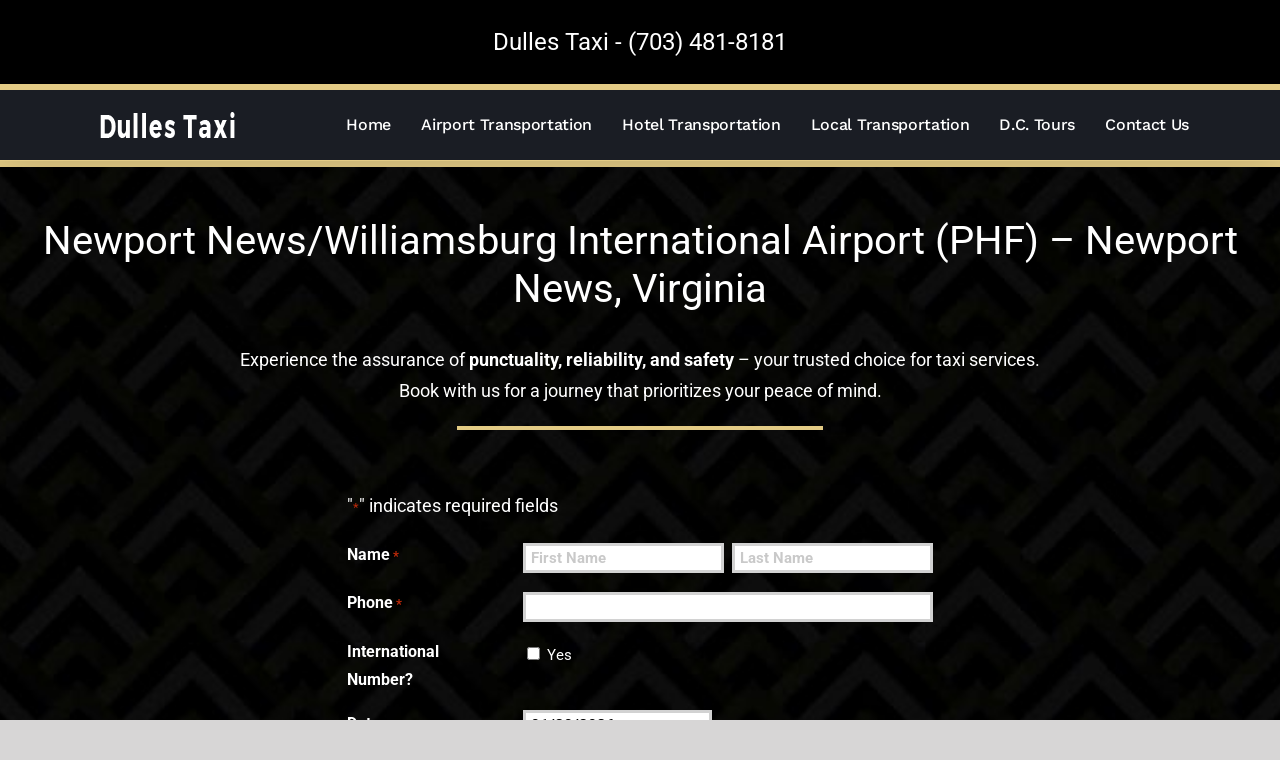

--- FILE ---
content_type: text/html; charset=UTF-8
request_url: https://dullestaxi.com/locations/newport-news-williamsburg-international-airport-phf-newport-news-virginia/
body_size: 23977
content:
<!DOCTYPE html>
<html class="avada-html-layout-wide avada-html-header-position-top avada-is-100-percent-template" lang="en-US">
<head>
	<meta http-equiv="X-UA-Compatible" content="IE=edge" />
	<meta http-equiv="Content-Type" content="text/html; charset=utf-8"/>
<script type="text/javascript">
/* <![CDATA[ */
 var gform;gform||(document.addEventListener("gform_main_scripts_loaded",function(){gform.scriptsLoaded=!0}),window.addEventListener("DOMContentLoaded",function(){gform.domLoaded=!0}),gform={domLoaded:!1,scriptsLoaded:!1,initializeOnLoaded:function(o){gform.domLoaded&&gform.scriptsLoaded?o():!gform.domLoaded&&gform.scriptsLoaded?window.addEventListener("DOMContentLoaded",o):document.addEventListener("gform_main_scripts_loaded",o)},hooks:{action:{},filter:{}},addAction:function(o,n,r,t){gform.addHook("action",o,n,r,t)},addFilter:function(o,n,r,t){gform.addHook("filter",o,n,r,t)},doAction:function(o){gform.doHook("action",o,arguments)},applyFilters:function(o){return gform.doHook("filter",o,arguments)},removeAction:function(o,n){gform.removeHook("action",o,n)},removeFilter:function(o,n,r){gform.removeHook("filter",o,n,r)},addHook:function(o,n,r,t,i){null==gform.hooks[o][n]&&(gform.hooks[o][n]=[]);var e=gform.hooks[o][n];null==i&&(i=n+"_"+e.length),gform.hooks[o][n].push({tag:i,callable:r,priority:t=null==t?10:t})},doHook:function(n,o,r){var t;if(r=Array.prototype.slice.call(r,1),null!=gform.hooks[n][o]&&((o=gform.hooks[n][o]).sort(function(o,n){return o.priority-n.priority}),o.forEach(function(o){"function"!=typeof(t=o.callable)&&(t=window[t]),"action"==n?t.apply(null,r):r[0]=t.apply(null,r)})),"filter"==n)return r[0]},removeHook:function(o,n,t,i){var r;null!=gform.hooks[o][n]&&(r=(r=gform.hooks[o][n]).filter(function(o,n,r){return!!(null!=i&&i!=o.tag||null!=t&&t!=o.priority)}),gform.hooks[o][n]=r)}}); 
/* ]]> */
</script>

	<meta name="viewport" content="width=device-width, initial-scale=1" />
	<meta name='robots' content='index, follow, max-image-preview:large, max-snippet:-1, max-video-preview:-1' />
	<style>img:is([sizes="auto" i], [sizes^="auto," i]) { contain-intrinsic-size: 3000px 1500px }</style>
	
	<!-- This site is optimized with the Yoast SEO Premium plugin v22.6 (Yoast SEO v22.8) - https://yoast.com/wordpress/plugins/seo/ -->
	<title>Best Newport News Airport Taxi Service – Dulles Taxi</title>
	<meta name="description" content="Serving Taxi Transportation in VA, MD, DC – Best Newport News Airport Taxi Service" />
	<link rel="canonical" href="https://dullestaxi.com/locations/newport-news-williamsburg-international-airport-phf-newport-news-virginia/" />
	<meta property="og:locale" content="en_US" />
	<meta property="og:type" content="article" />
	<meta property="og:title" content="Newport News/Williamsburg International Airport (PHF) – Newport News, Virginia" />
	<meta property="og:description" content="Serving Taxi Transportation in VA, MD, DC – Best Newport News Airport Taxi Service" />
	<meta property="og:url" content="https://dullestaxi.com/locations/newport-news-williamsburg-international-airport-phf-newport-news-virginia/" />
	<meta property="og:site_name" content="Dulles Taxi" />
	<meta property="article:publisher" content="https://facebook.com/dullestaxi" />
	<meta property="article:modified_time" content="2024-07-03T15:28:47+00:00" />
	<meta name="twitter:card" content="summary_large_image" />
	<meta name="twitter:label1" content="Est. reading time" />
	<meta name="twitter:data1" content="5 minutes" />
	<script type="application/ld+json" class="yoast-schema-graph">{"@context":"https://schema.org","@graph":[{"@type":"WebPage","@id":"https://dullestaxi.com/locations/newport-news-williamsburg-international-airport-phf-newport-news-virginia/","url":"https://dullestaxi.com/locations/newport-news-williamsburg-international-airport-phf-newport-news-virginia/","name":"Best Newport News Airport Taxi Service – Dulles Taxi","isPartOf":{"@id":"https://dullestaxi.com/#website"},"datePublished":"2024-05-07T05:28:22+00:00","dateModified":"2024-07-03T15:28:47+00:00","description":"Serving Taxi Transportation in VA, MD, DC – Best Newport News Airport Taxi Service","breadcrumb":{"@id":"https://dullestaxi.com/locations/newport-news-williamsburg-international-airport-phf-newport-news-virginia/#breadcrumb"},"inLanguage":"en-US","potentialAction":[{"@type":"ReadAction","target":["https://dullestaxi.com/locations/newport-news-williamsburg-international-airport-phf-newport-news-virginia/"]}]},{"@type":"BreadcrumbList","@id":"https://dullestaxi.com/locations/newport-news-williamsburg-international-airport-phf-newport-news-virginia/#breadcrumb","itemListElement":[{"@type":"ListItem","position":1,"name":"DullesTaxi.com","item":"https://dullestaxi.com/"},{"@type":"ListItem","position":2,"name":"Locations","item":"https://dullestaxi.com/locations/"},{"@type":"ListItem","position":3,"name":"Newport News/Williamsburg International Airport (PHF) – Newport News, Virginia"}]},{"@type":"WebSite","@id":"https://dullestaxi.com/#website","url":"https://dullestaxi.com/","name":"Dulles Taxi","description":"Dulles Taxi - 7034818181 - Fairfax County, Loudoun County, Maryland, Washington D.C. Dulles Airport (IAD), Reagan National Airport (DCA), Baltimore Airport (BWI). Serving in VA, MD, DC. Book cab or touring minivan for tours, events, parties.","publisher":{"@id":"https://dullestaxi.com/#organization"},"potentialAction":[{"@type":"SearchAction","target":{"@type":"EntryPoint","urlTemplate":"https://dullestaxi.com/?s={search_term_string}"},"query-input":"required name=search_term_string"}],"inLanguage":"en-US"},{"@type":"Organization","@id":"https://dullestaxi.com/#organization","name":"Dulles Taxi","url":"https://dullestaxi.com/","logo":{"@type":"ImageObject","inLanguage":"en-US","@id":"https://dullestaxi.com/#/schema/logo/image/","url":"https://dullestaxi.com/wp-content/uploads/2020/07/Dulles-Taxi-Logo.png","contentUrl":"https://dullestaxi.com/wp-content/uploads/2020/07/Dulles-Taxi-Logo.png","width":153,"height":46,"caption":"Dulles Taxi"},"image":{"@id":"https://dullestaxi.com/#/schema/logo/image/"},"sameAs":["https://facebook.com/dullestaxi","https://instagram.com/dullestaxi","http://pinterest.com/dullestaxi","https://www.youtube.com/dullestaxi"]},{"@type":["Organization","Place","TravelAgency"],"@id":"https://dullestaxi.com/locations/newport-news-williamsburg-international-airport-phf-newport-news-virginia/#local-branch-organization","mainEntityOfPage":{"@id":"https://dullestaxi.com/locations/newport-news-williamsburg-international-airport-phf-newport-news-virginia/"},"logo":{"@id":"https://dullestaxi.com/locations/newport-news-williamsburg-international-airport-phf-newport-news-virginia/#local-branch-organization-logo"},"image":{"@id":"https://dullestaxi.com/locations/newport-news-williamsburg-international-airport-phf-newport-news-virginia/#local-branch-organization-logo"},"geo":{"@type":"GeoCoordinates","latitude":"37.1120848","longitude":"-76.5372625"},"telephone":["703-481-8181","7034818181"],"openingHoursSpecification":[{"@type":"OpeningHoursSpecification","dayOfWeek":["Monday","Tuesday","Wednesday","Thursday","Friday","Saturday","Sunday"],"opens":"09:00","closes":"17:00"}],"email":"info@DullesTaxi.com","areaServed":"Newport News, Virginia","url":"https://dullestaxi.com/locations/newport-news-williamsburg-international-airport-phf-newport-news-virginia/","name":"Newport News/Williamsburg International Airport (PHF) – Newport News, Virginia","parentOrganization":{"@id":"https://dullestaxi.com/#organization"}},{"@type":"ImageObject","inLanguage":"en-US","@id":"https://dullestaxi.com/locations/newport-news-williamsburg-international-airport-phf-newport-news-virginia/#local-branch-organization-logo","url":"https://dullestaxi.com/wp-content/uploads/2020/07/Dulles-Taxi-Logo.png","contentUrl":"https://dullestaxi.com/wp-content/uploads/2020/07/Dulles-Taxi-Logo.png","width":153,"height":46,"caption":"Newport News/Williamsburg International Airport (PHF) – Newport News, Virginia"}]}</script>
	<meta name="geo.placename" content="Newport News" />
	<meta name="geo.position" content="37.1120848;-76.5372625" />
	<meta name="geo.region" content="United States (US)" />
	<!-- / Yoast SEO Premium plugin. -->


<link rel='dns-prefetch' href='//maps.googleapis.com' />
<link rel='dns-prefetch' href='//www.googletagmanager.com' />

<link rel="alternate" type="application/rss+xml" title="Dulles Taxi &raquo; Feed" href="https://dullestaxi.com/feed/" />
<link rel="alternate" type="application/rss+xml" title="Dulles Taxi &raquo; Comments Feed" href="https://dullestaxi.com/comments/feed/" />
		
		
		
				<link rel='stylesheet' id='wp-block-library-css' href='https://dullestaxi.com/wp-includes/css/dist/block-library/style.min.css?ver=6.8.3' type='text/css' media='all' />
<style id='wp-block-library-theme-inline-css' type='text/css'>
.wp-block-audio :where(figcaption){color:#555;font-size:13px;text-align:center}.is-dark-theme .wp-block-audio :where(figcaption){color:#ffffffa6}.wp-block-audio{margin:0 0 1em}.wp-block-code{border:1px solid #ccc;border-radius:4px;font-family:Menlo,Consolas,monaco,monospace;padding:.8em 1em}.wp-block-embed :where(figcaption){color:#555;font-size:13px;text-align:center}.is-dark-theme .wp-block-embed :where(figcaption){color:#ffffffa6}.wp-block-embed{margin:0 0 1em}.blocks-gallery-caption{color:#555;font-size:13px;text-align:center}.is-dark-theme .blocks-gallery-caption{color:#ffffffa6}:root :where(.wp-block-image figcaption){color:#555;font-size:13px;text-align:center}.is-dark-theme :root :where(.wp-block-image figcaption){color:#ffffffa6}.wp-block-image{margin:0 0 1em}.wp-block-pullquote{border-bottom:4px solid;border-top:4px solid;color:currentColor;margin-bottom:1.75em}.wp-block-pullquote cite,.wp-block-pullquote footer,.wp-block-pullquote__citation{color:currentColor;font-size:.8125em;font-style:normal;text-transform:uppercase}.wp-block-quote{border-left:.25em solid;margin:0 0 1.75em;padding-left:1em}.wp-block-quote cite,.wp-block-quote footer{color:currentColor;font-size:.8125em;font-style:normal;position:relative}.wp-block-quote:where(.has-text-align-right){border-left:none;border-right:.25em solid;padding-left:0;padding-right:1em}.wp-block-quote:where(.has-text-align-center){border:none;padding-left:0}.wp-block-quote.is-large,.wp-block-quote.is-style-large,.wp-block-quote:where(.is-style-plain){border:none}.wp-block-search .wp-block-search__label{font-weight:700}.wp-block-search__button{border:1px solid #ccc;padding:.375em .625em}:where(.wp-block-group.has-background){padding:1.25em 2.375em}.wp-block-separator.has-css-opacity{opacity:.4}.wp-block-separator{border:none;border-bottom:2px solid;margin-left:auto;margin-right:auto}.wp-block-separator.has-alpha-channel-opacity{opacity:1}.wp-block-separator:not(.is-style-wide):not(.is-style-dots){width:100px}.wp-block-separator.has-background:not(.is-style-dots){border-bottom:none;height:1px}.wp-block-separator.has-background:not(.is-style-wide):not(.is-style-dots){height:2px}.wp-block-table{margin:0 0 1em}.wp-block-table td,.wp-block-table th{word-break:normal}.wp-block-table :where(figcaption){color:#555;font-size:13px;text-align:center}.is-dark-theme .wp-block-table :where(figcaption){color:#ffffffa6}.wp-block-video :where(figcaption){color:#555;font-size:13px;text-align:center}.is-dark-theme .wp-block-video :where(figcaption){color:#ffffffa6}.wp-block-video{margin:0 0 1em}:root :where(.wp-block-template-part.has-background){margin-bottom:0;margin-top:0;padding:1.25em 2.375em}
</style>
<style id='classic-theme-styles-inline-css' type='text/css'>
/*! This file is auto-generated */
.wp-block-button__link{color:#fff;background-color:#32373c;border-radius:9999px;box-shadow:none;text-decoration:none;padding:calc(.667em + 2px) calc(1.333em + 2px);font-size:1.125em}.wp-block-file__button{background:#32373c;color:#fff;text-decoration:none}
</style>
<style id='global-styles-inline-css' type='text/css'>
:root{--wp--preset--aspect-ratio--square: 1;--wp--preset--aspect-ratio--4-3: 4/3;--wp--preset--aspect-ratio--3-4: 3/4;--wp--preset--aspect-ratio--3-2: 3/2;--wp--preset--aspect-ratio--2-3: 2/3;--wp--preset--aspect-ratio--16-9: 16/9;--wp--preset--aspect-ratio--9-16: 9/16;--wp--preset--color--black: #000000;--wp--preset--color--cyan-bluish-gray: #abb8c3;--wp--preset--color--white: #ffffff;--wp--preset--color--pale-pink: #f78da7;--wp--preset--color--vivid-red: #cf2e2e;--wp--preset--color--luminous-vivid-orange: #ff6900;--wp--preset--color--luminous-vivid-amber: #fcb900;--wp--preset--color--light-green-cyan: #7bdcb5;--wp--preset--color--vivid-green-cyan: #00d084;--wp--preset--color--pale-cyan-blue: #8ed1fc;--wp--preset--color--vivid-cyan-blue: #0693e3;--wp--preset--color--vivid-purple: #9b51e0;--wp--preset--color--awb-color-1: #ffffff;--wp--preset--color--awb-color-2: #f6f6f6;--wp--preset--color--awb-color-3: #ebeaea;--wp--preset--color--awb-color-4: #e0dede;--wp--preset--color--awb-color-5: #747474;--wp--preset--color--awb-color-6: #333333;--wp--preset--color--awb-color-7: #030303;--wp--preset--color--awb-color-8: #000000;--wp--preset--color--awb-color-custom-10: #65bc7b;--wp--preset--color--awb-color-custom-11: #da2032;--wp--preset--color--awb-color-custom-12: #d6d6d6;--wp--preset--color--awb-color-custom-13: rgba(235,234,234,0.8);--wp--preset--color--awb-color-custom-14: #f5f0ec;--wp--preset--color--awb-color-custom-15: #1a1d24;--wp--preset--color--awb-color-custom-16: #e3cb85;--wp--preset--color--awb-color-custom-17: #dddddd;--wp--preset--color--awb-color-custom-18: #bfbfbf;--wp--preset--gradient--vivid-cyan-blue-to-vivid-purple: linear-gradient(135deg,rgba(6,147,227,1) 0%,rgb(155,81,224) 100%);--wp--preset--gradient--light-green-cyan-to-vivid-green-cyan: linear-gradient(135deg,rgb(122,220,180) 0%,rgb(0,208,130) 100%);--wp--preset--gradient--luminous-vivid-amber-to-luminous-vivid-orange: linear-gradient(135deg,rgba(252,185,0,1) 0%,rgba(255,105,0,1) 100%);--wp--preset--gradient--luminous-vivid-orange-to-vivid-red: linear-gradient(135deg,rgba(255,105,0,1) 0%,rgb(207,46,46) 100%);--wp--preset--gradient--very-light-gray-to-cyan-bluish-gray: linear-gradient(135deg,rgb(238,238,238) 0%,rgb(169,184,195) 100%);--wp--preset--gradient--cool-to-warm-spectrum: linear-gradient(135deg,rgb(74,234,220) 0%,rgb(151,120,209) 20%,rgb(207,42,186) 40%,rgb(238,44,130) 60%,rgb(251,105,98) 80%,rgb(254,248,76) 100%);--wp--preset--gradient--blush-light-purple: linear-gradient(135deg,rgb(255,206,236) 0%,rgb(152,150,240) 100%);--wp--preset--gradient--blush-bordeaux: linear-gradient(135deg,rgb(254,205,165) 0%,rgb(254,45,45) 50%,rgb(107,0,62) 100%);--wp--preset--gradient--luminous-dusk: linear-gradient(135deg,rgb(255,203,112) 0%,rgb(199,81,192) 50%,rgb(65,88,208) 100%);--wp--preset--gradient--pale-ocean: linear-gradient(135deg,rgb(255,245,203) 0%,rgb(182,227,212) 50%,rgb(51,167,181) 100%);--wp--preset--gradient--electric-grass: linear-gradient(135deg,rgb(202,248,128) 0%,rgb(113,206,126) 100%);--wp--preset--gradient--midnight: linear-gradient(135deg,rgb(2,3,129) 0%,rgb(40,116,252) 100%);--wp--preset--font-size--small: 13.5px;--wp--preset--font-size--medium: 20px;--wp--preset--font-size--large: 27px;--wp--preset--font-size--x-large: 42px;--wp--preset--font-size--normal: 18px;--wp--preset--font-size--xlarge: 36px;--wp--preset--font-size--huge: 54px;--wp--preset--spacing--20: 0.44rem;--wp--preset--spacing--30: 0.67rem;--wp--preset--spacing--40: 1rem;--wp--preset--spacing--50: 1.5rem;--wp--preset--spacing--60: 2.25rem;--wp--preset--spacing--70: 3.38rem;--wp--preset--spacing--80: 5.06rem;--wp--preset--shadow--natural: 6px 6px 9px rgba(0, 0, 0, 0.2);--wp--preset--shadow--deep: 12px 12px 50px rgba(0, 0, 0, 0.4);--wp--preset--shadow--sharp: 6px 6px 0px rgba(0, 0, 0, 0.2);--wp--preset--shadow--outlined: 6px 6px 0px -3px rgba(255, 255, 255, 1), 6px 6px rgba(0, 0, 0, 1);--wp--preset--shadow--crisp: 6px 6px 0px rgba(0, 0, 0, 1);}:where(.is-layout-flex){gap: 0.5em;}:where(.is-layout-grid){gap: 0.5em;}body .is-layout-flex{display: flex;}.is-layout-flex{flex-wrap: wrap;align-items: center;}.is-layout-flex > :is(*, div){margin: 0;}body .is-layout-grid{display: grid;}.is-layout-grid > :is(*, div){margin: 0;}:where(.wp-block-columns.is-layout-flex){gap: 2em;}:where(.wp-block-columns.is-layout-grid){gap: 2em;}:where(.wp-block-post-template.is-layout-flex){gap: 1.25em;}:where(.wp-block-post-template.is-layout-grid){gap: 1.25em;}.has-black-color{color: var(--wp--preset--color--black) !important;}.has-cyan-bluish-gray-color{color: var(--wp--preset--color--cyan-bluish-gray) !important;}.has-white-color{color: var(--wp--preset--color--white) !important;}.has-pale-pink-color{color: var(--wp--preset--color--pale-pink) !important;}.has-vivid-red-color{color: var(--wp--preset--color--vivid-red) !important;}.has-luminous-vivid-orange-color{color: var(--wp--preset--color--luminous-vivid-orange) !important;}.has-luminous-vivid-amber-color{color: var(--wp--preset--color--luminous-vivid-amber) !important;}.has-light-green-cyan-color{color: var(--wp--preset--color--light-green-cyan) !important;}.has-vivid-green-cyan-color{color: var(--wp--preset--color--vivid-green-cyan) !important;}.has-pale-cyan-blue-color{color: var(--wp--preset--color--pale-cyan-blue) !important;}.has-vivid-cyan-blue-color{color: var(--wp--preset--color--vivid-cyan-blue) !important;}.has-vivid-purple-color{color: var(--wp--preset--color--vivid-purple) !important;}.has-black-background-color{background-color: var(--wp--preset--color--black) !important;}.has-cyan-bluish-gray-background-color{background-color: var(--wp--preset--color--cyan-bluish-gray) !important;}.has-white-background-color{background-color: var(--wp--preset--color--white) !important;}.has-pale-pink-background-color{background-color: var(--wp--preset--color--pale-pink) !important;}.has-vivid-red-background-color{background-color: var(--wp--preset--color--vivid-red) !important;}.has-luminous-vivid-orange-background-color{background-color: var(--wp--preset--color--luminous-vivid-orange) !important;}.has-luminous-vivid-amber-background-color{background-color: var(--wp--preset--color--luminous-vivid-amber) !important;}.has-light-green-cyan-background-color{background-color: var(--wp--preset--color--light-green-cyan) !important;}.has-vivid-green-cyan-background-color{background-color: var(--wp--preset--color--vivid-green-cyan) !important;}.has-pale-cyan-blue-background-color{background-color: var(--wp--preset--color--pale-cyan-blue) !important;}.has-vivid-cyan-blue-background-color{background-color: var(--wp--preset--color--vivid-cyan-blue) !important;}.has-vivid-purple-background-color{background-color: var(--wp--preset--color--vivid-purple) !important;}.has-black-border-color{border-color: var(--wp--preset--color--black) !important;}.has-cyan-bluish-gray-border-color{border-color: var(--wp--preset--color--cyan-bluish-gray) !important;}.has-white-border-color{border-color: var(--wp--preset--color--white) !important;}.has-pale-pink-border-color{border-color: var(--wp--preset--color--pale-pink) !important;}.has-vivid-red-border-color{border-color: var(--wp--preset--color--vivid-red) !important;}.has-luminous-vivid-orange-border-color{border-color: var(--wp--preset--color--luminous-vivid-orange) !important;}.has-luminous-vivid-amber-border-color{border-color: var(--wp--preset--color--luminous-vivid-amber) !important;}.has-light-green-cyan-border-color{border-color: var(--wp--preset--color--light-green-cyan) !important;}.has-vivid-green-cyan-border-color{border-color: var(--wp--preset--color--vivid-green-cyan) !important;}.has-pale-cyan-blue-border-color{border-color: var(--wp--preset--color--pale-cyan-blue) !important;}.has-vivid-cyan-blue-border-color{border-color: var(--wp--preset--color--vivid-cyan-blue) !important;}.has-vivid-purple-border-color{border-color: var(--wp--preset--color--vivid-purple) !important;}.has-vivid-cyan-blue-to-vivid-purple-gradient-background{background: var(--wp--preset--gradient--vivid-cyan-blue-to-vivid-purple) !important;}.has-light-green-cyan-to-vivid-green-cyan-gradient-background{background: var(--wp--preset--gradient--light-green-cyan-to-vivid-green-cyan) !important;}.has-luminous-vivid-amber-to-luminous-vivid-orange-gradient-background{background: var(--wp--preset--gradient--luminous-vivid-amber-to-luminous-vivid-orange) !important;}.has-luminous-vivid-orange-to-vivid-red-gradient-background{background: var(--wp--preset--gradient--luminous-vivid-orange-to-vivid-red) !important;}.has-very-light-gray-to-cyan-bluish-gray-gradient-background{background: var(--wp--preset--gradient--very-light-gray-to-cyan-bluish-gray) !important;}.has-cool-to-warm-spectrum-gradient-background{background: var(--wp--preset--gradient--cool-to-warm-spectrum) !important;}.has-blush-light-purple-gradient-background{background: var(--wp--preset--gradient--blush-light-purple) !important;}.has-blush-bordeaux-gradient-background{background: var(--wp--preset--gradient--blush-bordeaux) !important;}.has-luminous-dusk-gradient-background{background: var(--wp--preset--gradient--luminous-dusk) !important;}.has-pale-ocean-gradient-background{background: var(--wp--preset--gradient--pale-ocean) !important;}.has-electric-grass-gradient-background{background: var(--wp--preset--gradient--electric-grass) !important;}.has-midnight-gradient-background{background: var(--wp--preset--gradient--midnight) !important;}.has-small-font-size{font-size: var(--wp--preset--font-size--small) !important;}.has-medium-font-size{font-size: var(--wp--preset--font-size--medium) !important;}.has-large-font-size{font-size: var(--wp--preset--font-size--large) !important;}.has-x-large-font-size{font-size: var(--wp--preset--font-size--x-large) !important;}
:where(.wp-block-post-template.is-layout-flex){gap: 1.25em;}:where(.wp-block-post-template.is-layout-grid){gap: 1.25em;}
:where(.wp-block-columns.is-layout-flex){gap: 2em;}:where(.wp-block-columns.is-layout-grid){gap: 2em;}
:root :where(.wp-block-pullquote){font-size: 1.5em;line-height: 1.6;}
</style>
<link data-minify="1" rel='stylesheet' id='fusion-dynamic-css-css' href='https://dullestaxi.com/wp-content/cache/min/1/wp-content/uploads/fusion-styles/8a6dfa0abfa13817b39d4604feb7dc50.min.css?ver=1766490269' type='text/css' media='all' />
<link rel='stylesheet' id='avada-fullwidth-md-css' href='https://dullestaxi.com/wp-content/plugins/fusion-builder/assets/css/media/fullwidth-md.min.css?ver=3.11.7' type='text/css' media='only screen and (max-width: 1024px)' />
<link rel='stylesheet' id='avada-fullwidth-sm-css' href='https://dullestaxi.com/wp-content/plugins/fusion-builder/assets/css/media/fullwidth-sm.min.css?ver=3.11.7' type='text/css' media='only screen and (max-width: 640px)' />
<link rel='stylesheet' id='avada-icon-md-css' href='https://dullestaxi.com/wp-content/plugins/fusion-builder/assets/css/media/icon-md.min.css?ver=3.11.7' type='text/css' media='only screen and (max-width: 1024px)' />
<link rel='stylesheet' id='avada-icon-sm-css' href='https://dullestaxi.com/wp-content/plugins/fusion-builder/assets/css/media/icon-sm.min.css?ver=3.11.7' type='text/css' media='only screen and (max-width: 640px)' />
<link rel='stylesheet' id='avada-grid-md-css' href='https://dullestaxi.com/wp-content/plugins/fusion-builder/assets/css/media/grid-md.min.css?ver=7.11.7' type='text/css' media='only screen and (max-width: 1024px)' />
<link rel='stylesheet' id='avada-grid-sm-css' href='https://dullestaxi.com/wp-content/plugins/fusion-builder/assets/css/media/grid-sm.min.css?ver=7.11.7' type='text/css' media='only screen and (max-width: 640px)' />
<link rel='stylesheet' id='avada-image-md-css' href='https://dullestaxi.com/wp-content/plugins/fusion-builder/assets/css/media/image-md.min.css?ver=7.11.7' type='text/css' media='only screen and (max-width: 1024px)' />
<link rel='stylesheet' id='avada-image-sm-css' href='https://dullestaxi.com/wp-content/plugins/fusion-builder/assets/css/media/image-sm.min.css?ver=7.11.7' type='text/css' media='only screen and (max-width: 640px)' />
<link rel='stylesheet' id='avada-person-md-css' href='https://dullestaxi.com/wp-content/plugins/fusion-builder/assets/css/media/person-md.min.css?ver=7.11.7' type='text/css' media='only screen and (max-width: 1024px)' />
<link rel='stylesheet' id='avada-person-sm-css' href='https://dullestaxi.com/wp-content/plugins/fusion-builder/assets/css/media/person-sm.min.css?ver=7.11.7' type='text/css' media='only screen and (max-width: 640px)' />
<link rel='stylesheet' id='avada-section-separator-md-css' href='https://dullestaxi.com/wp-content/plugins/fusion-builder/assets/css/media/section-separator-md.min.css?ver=3.11.7' type='text/css' media='only screen and (max-width: 1024px)' />
<link rel='stylesheet' id='avada-section-separator-sm-css' href='https://dullestaxi.com/wp-content/plugins/fusion-builder/assets/css/media/section-separator-sm.min.css?ver=3.11.7' type='text/css' media='only screen and (max-width: 640px)' />
<link rel='stylesheet' id='avada-social-sharing-md-css' href='https://dullestaxi.com/wp-content/plugins/fusion-builder/assets/css/media/social-sharing-md.min.css?ver=7.11.7' type='text/css' media='only screen and (max-width: 1024px)' />
<link rel='stylesheet' id='avada-social-sharing-sm-css' href='https://dullestaxi.com/wp-content/plugins/fusion-builder/assets/css/media/social-sharing-sm.min.css?ver=7.11.7' type='text/css' media='only screen and (max-width: 640px)' />
<link rel='stylesheet' id='avada-social-links-md-css' href='https://dullestaxi.com/wp-content/plugins/fusion-builder/assets/css/media/social-links-md.min.css?ver=7.11.7' type='text/css' media='only screen and (max-width: 1024px)' />
<link rel='stylesheet' id='avada-social-links-sm-css' href='https://dullestaxi.com/wp-content/plugins/fusion-builder/assets/css/media/social-links-sm.min.css?ver=7.11.7' type='text/css' media='only screen and (max-width: 640px)' />
<link rel='stylesheet' id='avada-tabs-lg-min-css' href='https://dullestaxi.com/wp-content/plugins/fusion-builder/assets/css/media/tabs-lg-min.min.css?ver=7.11.7' type='text/css' media='only screen and (min-width: 1024px)' />
<link rel='stylesheet' id='avada-tabs-lg-max-css' href='https://dullestaxi.com/wp-content/plugins/fusion-builder/assets/css/media/tabs-lg-max.min.css?ver=7.11.7' type='text/css' media='only screen and (max-width: 1024px)' />
<link rel='stylesheet' id='avada-tabs-md-css' href='https://dullestaxi.com/wp-content/plugins/fusion-builder/assets/css/media/tabs-md.min.css?ver=7.11.7' type='text/css' media='only screen and (max-width: 1024px)' />
<link rel='stylesheet' id='avada-tabs-sm-css' href='https://dullestaxi.com/wp-content/plugins/fusion-builder/assets/css/media/tabs-sm.min.css?ver=7.11.7' type='text/css' media='only screen and (max-width: 640px)' />
<link rel='stylesheet' id='awb-title-md-css' href='https://dullestaxi.com/wp-content/plugins/fusion-builder/assets/css/media/title-md.min.css?ver=3.11.7' type='text/css' media='only screen and (max-width: 1024px)' />
<link rel='stylesheet' id='awb-title-sm-css' href='https://dullestaxi.com/wp-content/plugins/fusion-builder/assets/css/media/title-sm.min.css?ver=3.11.7' type='text/css' media='only screen and (max-width: 640px)' />
<link rel='stylesheet' id='awb-layout-colums-md-css' href='https://dullestaxi.com/wp-content/plugins/fusion-builder/assets/css/media/layout-columns-md.min.css?ver=3.11.7' type='text/css' media='only screen and (max-width: 1024px)' />
<link rel='stylesheet' id='awb-layout-colums-sm-css' href='https://dullestaxi.com/wp-content/plugins/fusion-builder/assets/css/media/layout-columns-sm.min.css?ver=3.11.7' type='text/css' media='only screen and (max-width: 640px)' />
<link rel='stylesheet' id='avada-max-1c-css' href='https://dullestaxi.com/wp-content/themes/7117/assets/css/media/max-1c.min.css?ver=7.11.7' type='text/css' media='only screen and (max-width: 640px)' />
<link rel='stylesheet' id='avada-max-2c-css' href='https://dullestaxi.com/wp-content/themes/7117/assets/css/media/max-2c.min.css?ver=7.11.7' type='text/css' media='only screen and (max-width: 712px)' />
<link rel='stylesheet' id='avada-min-2c-max-3c-css' href='https://dullestaxi.com/wp-content/themes/7117/assets/css/media/min-2c-max-3c.min.css?ver=7.11.7' type='text/css' media='only screen and (min-width: 712px) and (max-width: 784px)' />
<link rel='stylesheet' id='avada-min-3c-max-4c-css' href='https://dullestaxi.com/wp-content/themes/7117/assets/css/media/min-3c-max-4c.min.css?ver=7.11.7' type='text/css' media='only screen and (min-width: 784px) and (max-width: 856px)' />
<link rel='stylesheet' id='avada-min-4c-max-5c-css' href='https://dullestaxi.com/wp-content/themes/7117/assets/css/media/min-4c-max-5c.min.css?ver=7.11.7' type='text/css' media='only screen and (min-width: 856px) and (max-width: 928px)' />
<link rel='stylesheet' id='avada-min-5c-max-6c-css' href='https://dullestaxi.com/wp-content/themes/7117/assets/css/media/min-5c-max-6c.min.css?ver=7.11.7' type='text/css' media='only screen and (min-width: 928px) and (max-width: 1000px)' />
<link rel='stylesheet' id='avada-min-shbp-css' href='https://dullestaxi.com/wp-content/themes/7117/assets/css/media/min-shbp.min.css?ver=7.11.7' type='text/css' media='only screen and (min-width: 1251px)' />
<link rel='stylesheet' id='avada-min-shbp-header-legacy-css' href='https://dullestaxi.com/wp-content/themes/7117/assets/css/media/min-shbp-header-legacy.min.css?ver=7.11.7' type='text/css' media='only screen and (min-width: 1251px)' />
<link rel='stylesheet' id='avada-max-shbp-css' href='https://dullestaxi.com/wp-content/themes/7117/assets/css/media/max-shbp.min.css?ver=7.11.7' type='text/css' media='only screen and (max-width: 1250px)' />
<link rel='stylesheet' id='avada-max-shbp-header-legacy-css' href='https://dullestaxi.com/wp-content/themes/7117/assets/css/media/max-shbp-header-legacy.min.css?ver=7.11.7' type='text/css' media='only screen and (max-width: 1250px)' />
<link rel='stylesheet' id='avada-max-sh-shbp-css' href='https://dullestaxi.com/wp-content/themes/7117/assets/css/media/max-sh-shbp.min.css?ver=7.11.7' type='text/css' media='only screen and (max-width: 1250px)' />
<link rel='stylesheet' id='avada-max-sh-shbp-header-legacy-css' href='https://dullestaxi.com/wp-content/themes/7117/assets/css/media/max-sh-shbp-header-legacy.min.css?ver=7.11.7' type='text/css' media='only screen and (max-width: 1250px)' />
<link rel='stylesheet' id='avada-min-768-max-1024-p-css' href='https://dullestaxi.com/wp-content/themes/7117/assets/css/media/min-768-max-1024-p.min.css?ver=7.11.7' type='text/css' media='only screen and (min-device-width: 768px) and (max-device-width: 1024px) and (orientation: portrait)' />
<link rel='stylesheet' id='avada-min-768-max-1024-p-header-legacy-css' href='https://dullestaxi.com/wp-content/themes/7117/assets/css/media/min-768-max-1024-p-header-legacy.min.css?ver=7.11.7' type='text/css' media='only screen and (min-device-width: 768px) and (max-device-width: 1024px) and (orientation: portrait)' />
<link rel='stylesheet' id='avada-min-768-max-1024-l-css' href='https://dullestaxi.com/wp-content/themes/7117/assets/css/media/min-768-max-1024-l.min.css?ver=7.11.7' type='text/css' media='only screen and (min-device-width: 768px) and (max-device-width: 1024px) and (orientation: landscape)' />
<link rel='stylesheet' id='avada-min-768-max-1024-l-header-legacy-css' href='https://dullestaxi.com/wp-content/themes/7117/assets/css/media/min-768-max-1024-l-header-legacy.min.css?ver=7.11.7' type='text/css' media='only screen and (min-device-width: 768px) and (max-device-width: 1024px) and (orientation: landscape)' />
<link rel='stylesheet' id='avada-max-sh-cbp-css' href='https://dullestaxi.com/wp-content/themes/7117/assets/css/media/max-sh-cbp.min.css?ver=7.11.7' type='text/css' media='only screen and (max-width: 1000px)' />
<link rel='stylesheet' id='avada-max-sh-sbp-css' href='https://dullestaxi.com/wp-content/themes/7117/assets/css/media/max-sh-sbp.min.css?ver=7.11.7' type='text/css' media='only screen and (max-width: 800px)' />
<link rel='stylesheet' id='avada-max-sh-640-css' href='https://dullestaxi.com/wp-content/themes/7117/assets/css/media/max-sh-640.min.css?ver=7.11.7' type='text/css' media='only screen and (max-width: 640px)' />
<link rel='stylesheet' id='avada-max-shbp-18-css' href='https://dullestaxi.com/wp-content/themes/7117/assets/css/media/max-shbp-18.min.css?ver=7.11.7' type='text/css' media='only screen and (max-width: 1232px)' />
<link rel='stylesheet' id='avada-max-shbp-32-css' href='https://dullestaxi.com/wp-content/themes/7117/assets/css/media/max-shbp-32.min.css?ver=7.11.7' type='text/css' media='only screen and (max-width: 1218px)' />
<link rel='stylesheet' id='avada-min-sh-cbp-css' href='https://dullestaxi.com/wp-content/themes/7117/assets/css/media/min-sh-cbp.min.css?ver=7.11.7' type='text/css' media='only screen and (min-width: 1000px)' />
<link rel='stylesheet' id='avada-max-640-css' href='https://dullestaxi.com/wp-content/themes/7117/assets/css/media/max-640.min.css?ver=7.11.7' type='text/css' media='only screen and (max-device-width: 640px)' />
<link rel='stylesheet' id='avada-max-main-css' href='https://dullestaxi.com/wp-content/themes/7117/assets/css/media/max-main.min.css?ver=7.11.7' type='text/css' media='only screen and (max-width: 1000px)' />
<link rel='stylesheet' id='avada-max-cbp-css' href='https://dullestaxi.com/wp-content/themes/7117/assets/css/media/max-cbp.min.css?ver=7.11.7' type='text/css' media='only screen and (max-width: 1000px)' />
<link rel='stylesheet' id='avada-max-640-gravity-css' href='https://dullestaxi.com/wp-content/themes/7117/assets/css/media/max-640-gravity.min.css?ver=7.11.7' type='text/css' media='only screen and (max-device-width: 640px)' />
<link rel='stylesheet' id='avada-max-sh-cbp-gravity-css' href='https://dullestaxi.com/wp-content/themes/7117/assets/css/media/max-sh-cbp-gravity.min.css?ver=7.11.7' type='text/css' media='only screen and (max-width: 1000px)' />
<link rel='stylesheet' id='avada-max-sh-cbp-social-sharing-css' href='https://dullestaxi.com/wp-content/themes/7117/assets/css/media/max-sh-cbp-social-sharing.min.css?ver=7.11.7' type='text/css' media='only screen and (max-width: 1000px)' />
<link rel='stylesheet' id='fb-max-sh-cbp-css' href='https://dullestaxi.com/wp-content/plugins/fusion-builder/assets/css/media/max-sh-cbp.min.css?ver=3.11.7' type='text/css' media='only screen and (max-width: 1000px)' />
<link rel='stylesheet' id='fb-min-768-max-1024-p-css' href='https://dullestaxi.com/wp-content/plugins/fusion-builder/assets/css/media/min-768-max-1024-p.min.css?ver=3.11.7' type='text/css' media='only screen and (min-device-width: 768px) and (max-device-width: 1024px) and (orientation: portrait)' />
<link rel='stylesheet' id='fb-max-640-css' href='https://dullestaxi.com/wp-content/plugins/fusion-builder/assets/css/media/max-640.min.css?ver=3.11.7' type='text/css' media='only screen and (max-device-width: 640px)' />
<link data-minify="1" rel='stylesheet' id='fb-max-1c-css' href='https://dullestaxi.com/wp-content/cache/min/1/wp-content/plugins/fusion-builder/assets/css/media/max-1c.css?ver=1766490269' type='text/css' media='only screen and (max-width: 640px)' />
<link data-minify="1" rel='stylesheet' id='fb-max-2c-css' href='https://dullestaxi.com/wp-content/cache/min/1/wp-content/plugins/fusion-builder/assets/css/media/max-2c.css?ver=1766490269' type='text/css' media='only screen and (max-width: 712px)' />
<link data-minify="1" rel='stylesheet' id='fb-min-2c-max-3c-css' href='https://dullestaxi.com/wp-content/cache/min/1/wp-content/plugins/fusion-builder/assets/css/media/min-2c-max-3c.css?ver=1766490269' type='text/css' media='only screen and (min-width: 712px) and (max-width: 784px)' />
<link data-minify="1" rel='stylesheet' id='fb-min-3c-max-4c-css' href='https://dullestaxi.com/wp-content/cache/min/1/wp-content/plugins/fusion-builder/assets/css/media/min-3c-max-4c.css?ver=1766490269' type='text/css' media='only screen and (min-width: 784px) and (max-width: 856px)' />
<link data-minify="1" rel='stylesheet' id='fb-min-4c-max-5c-css' href='https://dullestaxi.com/wp-content/cache/min/1/wp-content/plugins/fusion-builder/assets/css/media/min-4c-max-5c.css?ver=1766490269' type='text/css' media='only screen and (min-width: 856px) and (max-width: 928px)' />
<link data-minify="1" rel='stylesheet' id='fb-min-5c-max-6c-css' href='https://dullestaxi.com/wp-content/cache/min/1/wp-content/plugins/fusion-builder/assets/css/media/min-5c-max-6c.css?ver=1766490269' type='text/css' media='only screen and (min-width: 928px) and (max-width: 1000px)' />
<script type="text/javascript" src="https://dullestaxi.com/wp-includes/js/jquery/jquery.min.js?ver=3.7.1" id="jquery-core-js"></script>
<script type="text/javascript" src="https://dullestaxi.com/wp-includes/js/jquery/jquery-migrate.min.js?ver=3.4.1" id="jquery-migrate-js"></script>

<!-- Google tag (gtag.js) snippet added by Site Kit -->

<!-- Google Analytics snippet added by Site Kit -->
<script type="text/javascript" src="https://www.googletagmanager.com/gtag/js?id=GT-MB6DDXH" id="google_gtagjs-js" async></script>
<script type="text/javascript" id="google_gtagjs-js-after">
/* <![CDATA[ */
window.dataLayer = window.dataLayer || [];function gtag(){dataLayer.push(arguments);}
gtag("set","linker",{"domains":["dullestaxi.com"]});
gtag("js", new Date());
gtag("set", "developer_id.dZTNiMT", true);
gtag("config", "GT-MB6DDXH");
/* ]]> */
</script>

<!-- End Google tag (gtag.js) snippet added by Site Kit -->
<link rel="https://api.w.org/" href="https://dullestaxi.com/wp-json/" /><link rel="alternate" title="JSON" type="application/json" href="https://dullestaxi.com/wp-json/wp/v2/wpseo_locations/3008" /><link rel='shortlink' href='https://dullestaxi.com/?p=3008' />
<link rel="alternate" title="oEmbed (JSON)" type="application/json+oembed" href="https://dullestaxi.com/wp-json/oembed/1.0/embed?url=https%3A%2F%2Fdullestaxi.com%2Flocations%2Fnewport-news-williamsburg-international-airport-phf-newport-news-virginia%2F" />
<link rel="alternate" title="oEmbed (XML)" type="text/xml+oembed" href="https://dullestaxi.com/wp-json/oembed/1.0/embed?url=https%3A%2F%2Fdullestaxi.com%2Flocations%2Fnewport-news-williamsburg-international-airport-phf-newport-news-virginia%2F&#038;format=xml" />

	<script>
	var gaaf_fields = ' #input_1_13, #input_1_14, #input_1_26, #input_1_27, #input_13_2, #input_15_13, #input_15_14, #input_15_26, #input_15_27';
	</script>
<meta name="generator" content="Site Kit by Google 1.128.1" /><style type="text/css" id="css-fb-visibility">@media screen and (max-width: 640px){.fusion-no-small-visibility{display:none !important;}body .sm-text-align-center{text-align:center !important;}body .sm-text-align-left{text-align:left !important;}body .sm-text-align-right{text-align:right !important;}body .sm-flex-align-center{justify-content:center !important;}body .sm-flex-align-flex-start{justify-content:flex-start !important;}body .sm-flex-align-flex-end{justify-content:flex-end !important;}body .sm-mx-auto{margin-left:auto !important;margin-right:auto !important;}body .sm-ml-auto{margin-left:auto !important;}body .sm-mr-auto{margin-right:auto !important;}body .fusion-absolute-position-small{position:absolute;top:auto;width:100%;}.awb-sticky.awb-sticky-small{ position: sticky; top: var(--awb-sticky-offset,0); }}@media screen and (min-width: 641px) and (max-width: 1024px){.fusion-no-medium-visibility{display:none !important;}body .md-text-align-center{text-align:center !important;}body .md-text-align-left{text-align:left !important;}body .md-text-align-right{text-align:right !important;}body .md-flex-align-center{justify-content:center !important;}body .md-flex-align-flex-start{justify-content:flex-start !important;}body .md-flex-align-flex-end{justify-content:flex-end !important;}body .md-mx-auto{margin-left:auto !important;margin-right:auto !important;}body .md-ml-auto{margin-left:auto !important;}body .md-mr-auto{margin-right:auto !important;}body .fusion-absolute-position-medium{position:absolute;top:auto;width:100%;}.awb-sticky.awb-sticky-medium{ position: sticky; top: var(--awb-sticky-offset,0); }}@media screen and (min-width: 1025px){.fusion-no-large-visibility{display:none !important;}body .lg-text-align-center{text-align:center !important;}body .lg-text-align-left{text-align:left !important;}body .lg-text-align-right{text-align:right !important;}body .lg-flex-align-center{justify-content:center !important;}body .lg-flex-align-flex-start{justify-content:flex-start !important;}body .lg-flex-align-flex-end{justify-content:flex-end !important;}body .lg-mx-auto{margin-left:auto !important;margin-right:auto !important;}body .lg-ml-auto{margin-left:auto !important;}body .lg-mr-auto{margin-right:auto !important;}body .fusion-absolute-position-large{position:absolute;top:auto;width:100%;}.awb-sticky.awb-sticky-large{ position: sticky; top: var(--awb-sticky-offset,0); }}</style>
<!-- Google Tag Manager snippet added by Site Kit -->
<script type="text/javascript">
/* <![CDATA[ */

			( function( w, d, s, l, i ) {
				w[l] = w[l] || [];
				w[l].push( {'gtm.start': new Date().getTime(), event: 'gtm.js'} );
				var f = d.getElementsByTagName( s )[0],
					j = d.createElement( s ), dl = l != 'dataLayer' ? '&l=' + l : '';
				j.async = true;
				j.src = 'https://www.googletagmanager.com/gtm.js?id=' + i + dl;
				f.parentNode.insertBefore( j, f );
			} )( window, document, 'script', 'dataLayer', 'GTM-WM75CRF' );
			
/* ]]> */
</script>

<!-- End Google Tag Manager snippet added by Site Kit -->
<link rel="icon" href="https://dullestaxi.com/wp-content/uploads/2020/07/cropped-Dulles-Taxi-Fav-Logo-32x32.png" sizes="32x32" />
<link rel="icon" href="https://dullestaxi.com/wp-content/uploads/2020/07/cropped-Dulles-Taxi-Fav-Logo-192x192.png" sizes="192x192" />
<link rel="apple-touch-icon" href="https://dullestaxi.com/wp-content/uploads/2020/07/cropped-Dulles-Taxi-Fav-Logo-180x180.png" />
<meta name="msapplication-TileImage" content="https://dullestaxi.com/wp-content/uploads/2020/07/cropped-Dulles-Taxi-Fav-Logo-270x270.png" />
		<script type="text/javascript">
			var doc = document.documentElement;
			doc.setAttribute( 'data-useragent', navigator.userAgent );
		</script>
		
	</head>

<body class="wp-singular wpseo_locations-template-default single single-wpseo_locations postid-3008 wp-theme-7117 fusion-image-hovers fusion-pagination-sizing fusion-button_type-flat fusion-button_span-no fusion-button_gradient-linear avada-image-rollover-circle-no avada-image-rollover-yes avada-image-rollover-direction-fade fusion-body ltr fusion-sticky-header no-tablet-sticky-header no-mobile-sticky-header no-mobile-slidingbar no-desktop-totop no-mobile-totop fusion-disable-outline fusion-sub-menu-fade mobile-logo-pos-left layout-wide-mode avada-has-boxed-modal-shadow- layout-scroll-offset-full avada-has-zero-margin-offset-top fusion-top-header menu-text-align-center mobile-menu-design-flyout fusion-show-pagination-text fusion-header-layout-v3 avada-responsive avada-footer-fx-none avada-menu-highlight-style-bottombar fusion-search-form-classic fusion-main-menu-search-overlay fusion-avatar-square avada-sticky-shrinkage avada-blog-layout-large avada-blog-archive-layout-grid avada-header-shadow-yes avada-menu-icon-position-left avada-has-megamenu-shadow avada-has-mainmenu-dropdown-divider avada-has-header-100-width avada-has-breadcrumb-mobile-hidden avada-has-titlebar-hide avada-has-pagination-width_height avada-flyout-menu-direction-fade avada-ec-views-v1" data-awb-post-id="3008">
			<!-- Google Tag Manager (noscript) snippet added by Site Kit -->
		<noscript>
			<iframe src="https://www.googletagmanager.com/ns.html?id=GTM-WM75CRF" height="0" width="0" style="display:none;visibility:hidden"></iframe>
		</noscript>
		<!-- End Google Tag Manager (noscript) snippet added by Site Kit -->
			<a class="skip-link screen-reader-text" href="#content">Skip to content</a>

	<div id="boxed-wrapper">
		
		<div id="wrapper" class="fusion-wrapper">
			<div id="home" style="position:relative;top:-1px;"></div>
							
					
			<header class="fusion-header-wrapper fusion-header-shadow">
				<div class="fusion-header-v3 fusion-logo-alignment fusion-logo-left fusion-sticky-menu-1 fusion-sticky-logo- fusion-mobile-logo-  fusion-mobile-menu-design-flyout fusion-header-has-flyout-menu">
					
<div class="fusion-secondary-header">
	<div class="fusion-row">
					<div class="fusion-alignleft">
				<div class="fusion-contact-info"><span class="fusion-contact-info-phone-number"><center><a href="tel:703-481-8181" onMouseOver="this.style.color='#FFFFFF'">Dulles Taxi - (703) 481-8181</a></center></span></div>			</div>
					</div>
</div>
<div class="fusion-header-sticky-height"></div>
<div class="fusion-header">
	<div class="fusion-row">
					<div class="fusion-header-has-flyout-menu-content">
					<div class="fusion-logo" data-margin-top="2px" data-margin-bottom="2px" data-margin-left="0px" data-margin-right="0px">
			<a class="fusion-logo-link"  href="https://dullestaxi.com/" >

						<!-- standard logo -->
			<img src="https://dullestaxi.com/wp-content/uploads/2020/07/Dulles-Taxi-Logo.png" srcset="https://dullestaxi.com/wp-content/uploads/2020/07/Dulles-Taxi-Logo.png 1x" width="153" height="46" alt="Dulles Taxi Logo" data-retina_logo_url="" class="fusion-standard-logo" />

			
					</a>
		</div>		<nav class="fusion-main-menu" aria-label="Main Menu"><div class="fusion-overlay-search">		<form role="search" class="searchform fusion-search-form  fusion-search-form-classic" method="get" action="https://dullestaxi.com/">
			<div class="fusion-search-form-content">

				
				<div class="fusion-search-field search-field">
					<label><span class="screen-reader-text">Search for:</span>
													<input type="search" value="" name="s" class="s" placeholder="Search..." required aria-required="true" aria-label="Search..."/>
											</label>
				</div>
				<div class="fusion-search-button search-button">
					<input type="submit" class="fusion-search-submit searchsubmit" aria-label="Search" value="&#xf002;" />
									</div>

				
			</div>


			
		</form>
		<div class="fusion-search-spacer"></div><a href="#" role="button" aria-label="Close Search" class="fusion-close-search"></a></div><ul id="menu-main" class="fusion-menu"><li  id="menu-item-141"  class="menu-item menu-item-type-post_type menu-item-object-page menu-item-home menu-item-141"  data-item-id="141"><a  href="https://dullestaxi.com/" class="fusion-bottombar-highlight"><span class="menu-text">Home</span></a></li><li  id="menu-item-217"  class="menu-item menu-item-type-post_type menu-item-object-page menu-item-217"  data-item-id="217"><a  href="https://dullestaxi.com/airport-transportation/" class="fusion-bottombar-highlight"><span class="menu-text">Airport Transportation</span></a></li><li  id="menu-item-228"  class="menu-item menu-item-type-post_type menu-item-object-page menu-item-228"  data-item-id="228"><a  href="https://dullestaxi.com/hotel-transportation/" class="fusion-bottombar-highlight"><span class="menu-text">Hotel Transportation</span></a></li><li  id="menu-item-227"  class="menu-item menu-item-type-post_type menu-item-object-page menu-item-227"  data-item-id="227"><a  href="https://dullestaxi.com/local-transportation/" class="fusion-bottombar-highlight"><span class="menu-text">Local Transportation</span></a></li><li  id="menu-item-203"  class="menu-item menu-item-type-post_type menu-item-object-page menu-item-203"  data-item-id="203"><a  href="https://dullestaxi.com/washington-d-c-tours/" class="fusion-bottombar-highlight"><span class="menu-text">D.C. Tours</span></a></li><li  id="menu-item-194"  class="menu-item menu-item-type-post_type menu-item-object-page menu-item-194"  data-item-id="194"><a  href="https://dullestaxi.com/contact-us/" class="fusion-bottombar-highlight"><span class="menu-text">Contact Us</span></a></li></ul></nav><nav class="fusion-main-menu fusion-sticky-menu" aria-label="Main Menu Sticky"><div class="fusion-overlay-search">		<form role="search" class="searchform fusion-search-form  fusion-search-form-classic" method="get" action="https://dullestaxi.com/">
			<div class="fusion-search-form-content">

				
				<div class="fusion-search-field search-field">
					<label><span class="screen-reader-text">Search for:</span>
													<input type="search" value="" name="s" class="s" placeholder="Search..." required aria-required="true" aria-label="Search..."/>
											</label>
				</div>
				<div class="fusion-search-button search-button">
					<input type="submit" class="fusion-search-submit searchsubmit" aria-label="Search" value="&#xf002;" />
									</div>

				
			</div>


			
		</form>
		<div class="fusion-search-spacer"></div><a href="#" role="button" aria-label="Close Search" class="fusion-close-search"></a></div><ul id="menu-main-1" class="fusion-menu"><li   class="menu-item menu-item-type-post_type menu-item-object-page menu-item-home menu-item-141"  data-item-id="141"><a  href="https://dullestaxi.com/" class="fusion-bottombar-highlight"><span class="menu-text">Home</span></a></li><li   class="menu-item menu-item-type-post_type menu-item-object-page menu-item-217"  data-item-id="217"><a  href="https://dullestaxi.com/airport-transportation/" class="fusion-bottombar-highlight"><span class="menu-text">Airport Transportation</span></a></li><li   class="menu-item menu-item-type-post_type menu-item-object-page menu-item-228"  data-item-id="228"><a  href="https://dullestaxi.com/hotel-transportation/" class="fusion-bottombar-highlight"><span class="menu-text">Hotel Transportation</span></a></li><li   class="menu-item menu-item-type-post_type menu-item-object-page menu-item-227"  data-item-id="227"><a  href="https://dullestaxi.com/local-transportation/" class="fusion-bottombar-highlight"><span class="menu-text">Local Transportation</span></a></li><li   class="menu-item menu-item-type-post_type menu-item-object-page menu-item-203"  data-item-id="203"><a  href="https://dullestaxi.com/washington-d-c-tours/" class="fusion-bottombar-highlight"><span class="menu-text">D.C. Tours</span></a></li><li   class="menu-item menu-item-type-post_type menu-item-object-page menu-item-194"  data-item-id="194"><a  href="https://dullestaxi.com/contact-us/" class="fusion-bottombar-highlight"><span class="menu-text">Contact Us</span></a></li></ul></nav><div class="fusion-mobile-navigation"><ul id="menu-main-2" class="fusion-mobile-menu"><li   class="menu-item menu-item-type-post_type menu-item-object-page menu-item-home menu-item-141"  data-item-id="141"><a  href="https://dullestaxi.com/" class="fusion-bottombar-highlight"><span class="menu-text">Home</span></a></li><li   class="menu-item menu-item-type-post_type menu-item-object-page menu-item-217"  data-item-id="217"><a  href="https://dullestaxi.com/airport-transportation/" class="fusion-bottombar-highlight"><span class="menu-text">Airport Transportation</span></a></li><li   class="menu-item menu-item-type-post_type menu-item-object-page menu-item-228"  data-item-id="228"><a  href="https://dullestaxi.com/hotel-transportation/" class="fusion-bottombar-highlight"><span class="menu-text">Hotel Transportation</span></a></li><li   class="menu-item menu-item-type-post_type menu-item-object-page menu-item-227"  data-item-id="227"><a  href="https://dullestaxi.com/local-transportation/" class="fusion-bottombar-highlight"><span class="menu-text">Local Transportation</span></a></li><li   class="menu-item menu-item-type-post_type menu-item-object-page menu-item-203"  data-item-id="203"><a  href="https://dullestaxi.com/washington-d-c-tours/" class="fusion-bottombar-highlight"><span class="menu-text">D.C. Tours</span></a></li><li   class="menu-item menu-item-type-post_type menu-item-object-page menu-item-194"  data-item-id="194"><a  href="https://dullestaxi.com/contact-us/" class="fusion-bottombar-highlight"><span class="menu-text">Contact Us</span></a></li></ul></div><div class="fusion-flyout-menu-icons fusion-flyout-mobile-menu-icons">
	
	
	
				<a class="fusion-flyout-menu-toggle" aria-hidden="true" aria-label="Toggle Menu" href="#">
			<div class="fusion-toggle-icon-line"></div>
			<div class="fusion-toggle-icon-line"></div>
			<div class="fusion-toggle-icon-line"></div>
		</a>
	</div>


<div class="fusion-flyout-menu-bg"></div>

<nav class="fusion-mobile-nav-holder fusion-flyout-menu fusion-flyout-mobile-menu" aria-label="Main Menu Mobile"></nav>

	<nav class="fusion-mobile-nav-holder fusion-flyout-menu fusion-flyout-mobile-menu fusion-mobile-sticky-nav-holder" aria-label="Main Menu Mobile Sticky"></nav>
							</div>
			</div>
</div>
				</div>
				<div class="fusion-clearfix"></div>
			</header>
								
							<div id="sliders-container" class="fusion-slider-visibility">
					</div>
				
					
							
			
						<main id="main" class="clearfix width-100">
				<div class="fusion-row" style="max-width:100%;">

<section id="content" style="width: 100%;">
	
					<article id="post-3008" class="post post-3008 wpseo_locations type-wpseo_locations status-publish hentry wpseo_locations_category-airport-transportation">
										<span class="entry-title" style="display: none;">Newport News/Williamsburg International Airport (PHF) – Newport News, Virginia</span>
			
				
						<div class="post-content">
				<div class="fusion-fullwidth fullwidth-box fusion-builder-row-1 fusion-flex-container fusion-parallax-none nonhundred-percent-fullwidth non-hundred-percent-height-scrolling lazyload" style="--awb-border-sizes-top:6px;--awb-border-sizes-bottom:6px;--awb-border-sizes-left:0px;--awb-border-sizes-right:0px;--awb-border-color:#e3cb85;--awb-border-radius-top-left:0px;--awb-border-radius-top-right:0px;--awb-border-radius-bottom-right:0px;--awb-border-radius-bottom-left:0px;--awb-padding-top:50px;--awb-padding-bottom:0px;--awb-margin-top:0px;--awb-margin-bottom:0px;--awb-background-size:cover;--awb-flex-wrap:wrap;" data-bg="https://deluxe.cab/wp-content/uploads/2020/07/BG2-1024x576.jpg" ><div class="fusion-builder-row fusion-row fusion-flex-align-items-flex-start fusion-flex-content-wrap" style="max-width:1497.6px;margin-left: calc(-4% / 2 );margin-right: calc(-4% / 2 );"><div class="fusion-layout-column fusion_builder_column fusion-builder-column-0 fusion_builder_column_1_1 1_1 fusion-flex-column" style="--awb-bg-size:cover;--awb-width-large:100%;--awb-margin-top-large:0px;--awb-spacing-right-large:1.92%;--awb-margin-bottom-large:0px;--awb-spacing-left-large:1.92%;--awb-width-medium:100%;--awb-spacing-right-medium:1.92%;--awb-spacing-left-medium:1.92%;--awb-width-small:100%;--awb-spacing-right-small:1.92%;--awb-spacing-left-small:1.92%;"><div class="fusion-column-wrapper fusion-column-has-shadow fusion-flex-justify-content-flex-start fusion-content-layout-column"><div class="fusion-menu-anchor" id="onlinereservation"></div><div class="fusion-title title fusion-title-1 fusion-sep-none fusion-title-center fusion-title-text fusion-title-size-one" style="--awb-text-color:#ffffff;--awb-font-size:40px;"><h1 class="fusion-title-heading title-heading-center fusion-responsive-typography-calculated" style="margin:0;font-size:1em;--fontSize:40;line-height:1.2;">Newport News/Williamsburg International Airport (PHF) – Newport News, Virginia</h1></div><div class="fusion-text fusion-text-1" style="--awb-content-alignment:center;--awb-text-color:var(--awb-color1);"><p>Experience the assurance of <b>punctuality, reliability, and safety</b> – your trusted choice for taxi services.<br />
Book with us for a journey that prioritizes your peace of mind.</p>
</div><div class="fusion-separator" style="align-self: center;margin-left: auto;margin-right: auto;margin-top:0px;margin-bottom:60px;width:100%;max-width:30%;"><div class="fusion-separator-border sep-single sep-solid" style="--awb-height:20px;--awb-amount:20px;--awb-sep-color:var(--awb-custom16);border-color:var(--awb-custom16);border-top-width:4px;"></div></div><div class="fusion-builder-row fusion-builder-row-inner fusion-row fusion-flex-align-items-flex-start fusion-flex-content-wrap" style="width:104% !important;max-width:104% !important;margin-left: calc(-4% / 2 );margin-right: calc(-4% / 2 );"><div class="fusion-layout-column fusion_builder_column_inner fusion-builder-nested-column-0 fusion_builder_column_inner_1_4 1_4 fusion-flex-column" style="--awb-bg-size:cover;--awb-width-large:25%;--awb-margin-top-large:0px;--awb-spacing-right-large:7.68%;--awb-margin-bottom-large:10px;--awb-spacing-left-large:7.68%;--awb-width-medium:25%;--awb-spacing-right-medium:7.68%;--awb-spacing-left-medium:7.68%;--awb-width-small:100%;--awb-spacing-right-small:1.92%;--awb-spacing-left-small:1.92%;"><div class="fusion-column-wrapper fusion-column-has-shadow fusion-flex-justify-content-flex-start fusion-content-layout-column"></div></div><div class="fusion-layout-column fusion_builder_column_inner fusion-builder-nested-column-1 fusion_builder_column_inner_1_2 1_2 fusion-flex-column" style="--awb-bg-size:cover;--awb-width-large:50%;--awb-margin-top-large:0px;--awb-spacing-right-large:3.84%;--awb-margin-bottom-large:10px;--awb-spacing-left-large:3.84%;--awb-width-medium:50%;--awb-spacing-right-medium:3.84%;--awb-spacing-left-medium:3.84%;--awb-width-small:100%;--awb-spacing-right-small:1.92%;--awb-spacing-left-small:1.92%;"><div class="fusion-column-wrapper fusion-column-has-shadow fusion-flex-justify-content-flex-start fusion-content-layout-column"><script type="text/javascript"></script>
                <div class='gf_browser_unknown gform_wrapper gravity-theme gform-theme--no-framework' data-form-theme='gravity-theme' data-form-index='0' id='gform_wrapper_1' style='display:none'><div id='gf_1' class='gform_anchor' tabindex='-1'></div>
                        <div class='gform_heading'>
							<p class='gform_required_legend'>&quot;<span class="gfield_required gfield_required_asterisk">*</span>&quot; indicates required fields</p>
                        </div><form method='post' enctype='multipart/form-data' target='gform_ajax_frame_1' id='gform_1'  action='/locations/newport-news-williamsburg-international-airport-phf-newport-news-virginia/#gf_1' data-formid='1' novalidate>
                        <div class='gform-body gform_body'><div id='gform_fields_1' class='gform_fields left_label form_sublabel_below description_below validation_below'><fieldset id="field_1_1" class="gfield gfield--type-name gfield_contains_required field_sublabel_hidden_label gfield--no-description field_description_below field_validation_below gfield_visibility_visible"  data-js-reload="field_1_1" ><legend class='gfield_label gform-field-label gfield_label_before_complex' >Name<span class="gfield_required"><span class="gfield_required gfield_required_asterisk">*</span></span></legend><div class='ginput_complex ginput_container ginput_container--name no_prefix has_first_name no_middle_name has_last_name no_suffix gf_name_has_2 ginput_container_name gform-grid-row' id='input_1_1'>
                            
                            <span id='input_1_1_3_container' class='name_first gform-grid-col gform-grid-col--size-auto' >
                                                    <input type='text' name='input_1.3' id='input_1_1_3' value=''   aria-required='true'   placeholder='First Name'  />
                                                    <label for='input_1_1_3' class='gform-field-label gform-field-label--type-sub hidden_sub_label screen-reader-text'>First</label>
                                                </span>
                            
                            <span id='input_1_1_6_container' class='name_last gform-grid-col gform-grid-col--size-auto' >
                                                    <input type='text' name='input_1.6' id='input_1_1_6' value=''   aria-required='true'   placeholder='Last Name'  />
                                                    <label for='input_1_1_6' class='gform-field-label gform-field-label--type-sub hidden_sub_label screen-reader-text'>Last</label>
                                                </span>
                            
                        </div></fieldset><div id="field_1_4" class="gfield gfield--type-phone gfield_contains_required field_sublabel_below gfield--no-description field_description_below field_validation_below gfield_visibility_visible"  data-js-reload="field_1_4" ><label class='gfield_label gform-field-label' for='input_1_4'>Phone<span class="gfield_required"><span class="gfield_required gfield_required_asterisk">*</span></span></label><div class='ginput_container ginput_container_phone'><input name='input_4' id='input_1_4' type='tel' value='' class='large'   aria-required="true" aria-invalid="false"   /></div></div><fieldset id="field_1_23" class="gfield gfield--type-checkbox gfield--type-choice field_sublabel_below gfield--no-description field_description_below field_validation_below gfield_visibility_visible"  data-js-reload="field_1_23" ><legend class='gfield_label gform-field-label gfield_label_before_complex' >International Number?</legend><div class='ginput_container ginput_container_checkbox'><div class='gfield_checkbox' id='input_1_23'><div class='gchoice gchoice_1_23_1'>
								<input class='gfield-choice-input' name='input_23.1' type='checkbox'  value='Yes'  id='choice_1_23_1'   />
								<label for='choice_1_23_1' id='label_1_23_1' class='gform-field-label gform-field-label--type-inline'>Yes</label>
							</div></div></div></fieldset><div id="field_1_24" class="gfield gfield--type-text gfield_contains_required field_sublabel_below gfield--no-description field_description_below field_validation_below gfield_visibility_visible"  data-js-reload="field_1_24" ><label class='gfield_label gform-field-label' for='input_1_24'>International Phone Number<span class="gfield_required"><span class="gfield_required gfield_required_asterisk">*</span></span></label><div class='ginput_container ginput_container_text'><input name='input_24' id='input_1_24' type='text' value='' class='large'    placeholder='+4430001110000' aria-required="true" aria-invalid="false"   /> </div></div><div id="field_1_5" class="gfield gfield--type-date gfield--input-type-datepicker gfield--datepicker-no-icon gfield_contains_required field_sublabel_below gfield--no-description field_description_below field_validation_below gfield_visibility_visible"  data-js-reload="field_1_5" ><label class='gfield_label gform-field-label' for='input_1_5'>Date<span class="gfield_required"><span class="gfield_required gfield_required_asterisk">*</span></span></label><div class='ginput_container ginput_container_date'>
                            <input name='input_5' id='input_1_5' type='text' value='01/30/2026' class='datepicker gform-datepicker mdy datepicker_no_icon gdatepicker-no-icon'   placeholder='01/30/2026' aria-describedby="input_1_5_date_format" aria-invalid="false" aria-required="true"/>
                            <span id='input_1_5_date_format' class='screen-reader-text'>MM slash DD slash YYYY</span>
                        </div>
                        <input type='hidden' id='gforms_calendar_icon_input_1_5' class='gform_hidden' value='https://dullestaxi.com/wp-content/plugins/GF-289/images/datepicker/datepicker.svg'/></div><fieldset id="field_1_22" class="gfield gfield--type-time gfield_contains_required field_sublabel_below gfield--no-description field_description_below field_validation_below gfield_visibility_visible"  data-js-reload="field_1_22" ><legend class='gfield_label gform-field-label gfield_label_before_complex' >Time<span class="gfield_required"><span class="gfield_required gfield_required_asterisk">*</span></span></legend><div class="ginput_container ginput_complex gform-grid-row">
                        <div class='gfield_time_hour ginput_container ginput_container_time gform-grid-col' id='input_1_22'>
                            <input type='number' maxlength='2' name='input_22[]' id='input_1_22_1' value=''  min='0' max='12' step='1'  placeholder='00' aria-required='true'   /> 
                            <label class='gform-field-label gform-field-label--type-sub hour_label' for='input_1_22_1'>HH</label>
                        </div>
                        <div class="below hour_minute_colon gform-grid-col">:</div>
                        <div class='gfield_time_minute ginput_container ginput_container_time gform-grid-col'>
                            <input type='number' maxlength='2' name='input_22[]' id='input_1_22_2' value=''  min='0' max='59' step='1'  placeholder='00' aria-required='true'  />
                            <label class='gform-field-label gform-field-label--type-sub minute_label' for='input_1_22_2'>MM</label>
                        </div>
                        <div class='gfield_time_ampm ginput_container ginput_container_time below gform-grid-col' >
                                
                                <select name='input_22[]' id='input_1_22_3'  >
                                    <option value='am' selected='selected'>AM</option>
                                    <option value='pm' >PM</option>
                                </select> 
                                <label class='gform-field-label gform-field-label--type-sub am_pm_label screen-reader-text' for='input_1_22_3'>AM/PM</label>                                
                           </div>
                    </div></fieldset><div id="field_1_13" class="gfield gfield--type-text gfield_contains_required field_sublabel_below gfield--no-description field_description_below field_validation_below gfield_visibility_visible"  data-js-reload="field_1_13" ><label class='gfield_label gform-field-label' for='input_1_13'>Pick Up Location<span class="gfield_required"><span class="gfield_required gfield_required_asterisk">*</span></span></label><div class='ginput_container ginput_container_text'><input name='input_13' id='input_1_13' type='text' value='' class='large'     aria-required="true" aria-invalid="false"   /> </div></div><div id="field_1_30" class="gfield gfield--type-text gfield_contains_required field_sublabel_below gfield--no-description field_description_below field_validation_below gfield_visibility_visible"  data-js-reload="field_1_30" ><label class='gfield_label gform-field-label' for='input_1_30'>Flight #<span class="gfield_required"><span class="gfield_required gfield_required_asterisk">*</span></span></label><div class='ginput_container ginput_container_text'><input name='input_30' id='input_1_30' type='text' value='' class='medium'    placeholder='UA 0000' aria-required="true" aria-invalid="false"   /> </div></div><div id="field_1_14" class="gfield gfield--type-text gfield_contains_required field_sublabel_below gfield--no-description field_description_below field_validation_below gfield_visibility_visible"  data-js-reload="field_1_14" ><label class='gfield_label gform-field-label' for='input_1_14'>Drop Off Location<span class="gfield_required"><span class="gfield_required gfield_required_asterisk">*</span></span></label><div class='ginput_container ginput_container_text'><input name='input_14' id='input_1_14' type='text' value='' class='large'     aria-required="true" aria-invalid="false"   /> </div></div><div id="field_1_31" class="gfield gfield--type-number gfield_contains_required field_sublabel_below gfield--no-description field_description_below field_validation_below gfield_visibility_visible"  data-js-reload="field_1_31" ><label class='gfield_label gform-field-label' for='input_1_31'>Total Passengers<span class="gfield_required"><span class="gfield_required gfield_required_asterisk">*</span></span></label><div class='ginput_container ginput_container_number'><input name='input_31' id='input_1_31' type='number' step='any'   value='' class='small'    placeholder='1' aria-required="true" aria-invalid="false"  /></div></div><div id="field_1_32" class="gfield gfield--type-number gfield_contains_required field_sublabel_below gfield--no-description field_description_below field_validation_below gfield_visibility_visible"  data-js-reload="field_1_32" ><label class='gfield_label gform-field-label' for='input_1_32'>Total Luggage / Bags<span class="gfield_required"><span class="gfield_required gfield_required_asterisk">*</span></span></label><div class='ginput_container ginput_container_number'><input name='input_32' id='input_1_32' type='number' step='any'   value='' class='small'    placeholder='0' aria-required="true" aria-invalid="false"  /></div></div><div id="field_1_35" class="gfield gfield--type-textarea gfield--width-full field_sublabel_below gfield--no-description field_description_below field_validation_below gfield_visibility_visible"  data-js-reload="field_1_35" ><label class='gfield_label gform-field-label' for='input_1_35'>Notes</label><div class='ginput_container ginput_container_textarea'><textarea name='input_35' id='input_1_35' class='textarea small'      aria-invalid="false"   rows='10' cols='50'></textarea></div></div><fieldset id="field_1_25" class="gfield gfield--type-checkbox gfield--type-choice copy-13-to-27 copy-14-to-26 copy-5-to-28 field_sublabel_below gfield--no-description field_description_below field_validation_below gfield_visibility_visible"  data-js-reload="field_1_25" ><legend class='gfield_label gform-field-label gfield_label_before_complex' >Need Return Ride?</legend><div class='ginput_container ginput_container_checkbox'><div class='gfield_checkbox' id='input_1_25'><div class='gchoice gchoice_1_25_1'>
								<input class='gfield-choice-input' name='input_25.1' type='checkbox'  value='Yes'  id='choice_1_25_1'   />
								<label for='choice_1_25_1' id='label_1_25_1' class='gform-field-label gform-field-label--type-inline'>Yes</label>
							</div></div></div></fieldset><div id="field_1_33" class="gfield gfield--type-section gsection field_sublabel_below gfield--no-description field_description_below field_validation_below gfield_visibility_visible"  data-js-reload="field_1_33" ><h3 class="gsection_title">Return Ride</h3></div><div id="field_1_28" class="gfield gfield--type-date gfield--input-type-datepicker gfield--datepicker-no-icon gfield_contains_required field_sublabel_below gfield--no-description field_description_below field_validation_below gfield_visibility_visible"  data-js-reload="field_1_28" ><label class='gfield_label gform-field-label' for='input_1_28'>Date<span class="gfield_required"><span class="gfield_required gfield_required_asterisk">*</span></span></label><div class='ginput_container ginput_container_date'>
                            <input name='input_28' id='input_1_28' type='text' value='' class='datepicker gform-datepicker mdy datepicker_no_icon gdatepicker-no-icon'   placeholder='01/30/2026' aria-describedby="input_1_28_date_format" aria-invalid="false" aria-required="true"/>
                            <span id='input_1_28_date_format' class='screen-reader-text'>MM slash DD slash YYYY</span>
                        </div>
                        <input type='hidden' id='gforms_calendar_icon_input_1_28' class='gform_hidden' value='https://dullestaxi.com/wp-content/plugins/GF-289/images/datepicker/datepicker.svg'/></div><fieldset id="field_1_29" class="gfield gfield--type-time gfield_contains_required field_sublabel_below gfield--no-description field_description_below field_validation_below gfield_visibility_visible"  data-js-reload="field_1_29" ><legend class='gfield_label gform-field-label gfield_label_before_complex' >Time<span class="gfield_required"><span class="gfield_required gfield_required_asterisk">*</span></span></legend><div class="ginput_container ginput_complex gform-grid-row">
                        <div class='gfield_time_hour ginput_container ginput_container_time gform-grid-col' id='input_1_29'>
                            <input type='number' maxlength='2' name='input_29[]' id='input_1_29_1' value=''  min='0' max='12' step='1'  placeholder='00' aria-required='true'   /> 
                            <label class='gform-field-label gform-field-label--type-sub hour_label' for='input_1_29_1'>HH</label>
                        </div>
                        <div class="below hour_minute_colon gform-grid-col">:</div>
                        <div class='gfield_time_minute ginput_container ginput_container_time gform-grid-col'>
                            <input type='number' maxlength='2' name='input_29[]' id='input_1_29_2' value=''  min='0' max='59' step='1'  placeholder='00' aria-required='true'  />
                            <label class='gform-field-label gform-field-label--type-sub minute_label' for='input_1_29_2'>MM</label>
                        </div>
                        <div class='gfield_time_ampm ginput_container ginput_container_time below gform-grid-col' >
                                
                                <select name='input_29[]' id='input_1_29_3'  >
                                    <option value='am' selected='selected'>AM</option>
                                    <option value='pm' >PM</option>
                                </select> 
                                <label class='gform-field-label gform-field-label--type-sub am_pm_label screen-reader-text' for='input_1_29_3'>AM/PM</label>                                
                           </div>
                    </div></fieldset><div id="field_1_26" class="gfield gfield--type-text gfield_contains_required field_sublabel_below gfield--no-description field_description_below field_validation_below gfield_visibility_visible"  data-js-reload="field_1_26" ><label class='gfield_label gform-field-label' for='input_1_26'>Pick Up Location<span class="gfield_required"><span class="gfield_required gfield_required_asterisk">*</span></span></label><div class='ginput_container ginput_container_text'><input name='input_26' id='input_1_26' type='text' value='' class='large'     aria-required="true" aria-invalid="false"   /> </div></div><div id="field_1_34" class="gfield gfield--type-text gfield_contains_required field_sublabel_below gfield--no-description field_description_below field_validation_below gfield_visibility_visible"  data-js-reload="field_1_34" ><label class='gfield_label gform-field-label' for='input_1_34'>Flight #<span class="gfield_required"><span class="gfield_required gfield_required_asterisk">*</span></span></label><div class='ginput_container ginput_container_text'><input name='input_34' id='input_1_34' type='text' value='' class='medium'    placeholder='UA 0000' aria-required="true" aria-invalid="false"   /> </div></div><div id="field_1_27" class="gfield gfield--type-text gfield_contains_required field_sublabel_below gfield--no-description field_description_below field_validation_below gfield_visibility_visible"  data-js-reload="field_1_27" ><label class='gfield_label gform-field-label' for='input_1_27'>Drop Off Location<span class="gfield_required"><span class="gfield_required gfield_required_asterisk">*</span></span></label><div class='ginput_container ginput_container_text'><input name='input_27' id='input_1_27' type='text' value='' class='large'     aria-required="true" aria-invalid="false"   /> </div></div><div id="field_1_8" class="gfield gfield--type-select field_sublabel_below gfield--no-description field_description_below field_validation_below gfield_visibility_visible"  data-js-reload="field_1_8" ><label class='gfield_label gform-field-label' for='input_1_8'>Vehicle Type</label><div class='ginput_container ginput_container_select'><select name='input_8' id='input_1_8' class='large gfield_select'     aria-invalid="false" ><option value='Car' selected='selected'>Car</option><option value='Minivan' >Minivan</option></select></div></div><div id="field_1_9" class="gfield gfield--type-number gfield_contains_required field_sublabel_below gfield--no-description field_description_below field_validation_below gfield_visibility_visible"  data-js-reload="field_1_9" ><label class='gfield_label gform-field-label' for='input_1_9'>Total Passengers<span class="gfield_required"><span class="gfield_required gfield_required_asterisk">*</span></span></label><div class='ginput_container ginput_container_number'><input name='input_9' id='input_1_9' type='number' step='any'   value='' class='small'    placeholder='1' aria-required="true" aria-invalid="false"  /></div></div><div id="field_1_21" class="gfield gfield--type-number gfield_contains_required field_sublabel_below gfield--no-description field_description_below field_validation_below gfield_visibility_visible"  data-js-reload="field_1_21" ><label class='gfield_label gform-field-label' for='input_1_21'>Total Luggage / Bags<span class="gfield_required"><span class="gfield_required gfield_required_asterisk">*</span></span></label><div class='ginput_container ginput_container_number'><input name='input_21' id='input_1_21' type='number' step='any'   value='' class='small'    placeholder='0' aria-required="true" aria-invalid="false"  /></div></div><div id="field_1_12" class="gfield gfield--type-textarea field_sublabel_below gfield--no-description field_description_below field_validation_below gfield_visibility_visible"  data-js-reload="field_1_12" ><label class='gfield_label gform-field-label' for='input_1_12'>Notes</label><div class='ginput_container ginput_container_textarea'><textarea name='input_12' id='input_1_12' class='textarea small'      aria-invalid="false"   rows='10' cols='50'></textarea></div></div></div></div>
        <div class='gform_footer left_label'> <input type='submit' id='gform_submit_button_1' class='gform_button button' value='Request Ride'  onclick='if(window["gf_submitting_1"]){return false;}  if( !jQuery("#gform_1")[0].checkValidity || jQuery("#gform_1")[0].checkValidity()){window["gf_submitting_1"]=true;}  ' onkeypress='if( event.keyCode == 13 ){ if(window["gf_submitting_1"]){return false;} if( !jQuery("#gform_1")[0].checkValidity || jQuery("#gform_1")[0].checkValidity()){window["gf_submitting_1"]=true;}  jQuery("#gform_1").trigger("submit",[true]); }' /> <input type='hidden' name='gform_ajax' value='form_id=1&amp;title=&amp;description=&amp;tabindex=0&amp;theme=gravity-theme' />
            <input type='hidden' class='gform_hidden' name='is_submit_1' value='1' />
            <input type='hidden' class='gform_hidden' name='gform_submit' value='1' />
            
            <input type='hidden' class='gform_hidden' name='gform_unique_id' value='' />
            <input type='hidden' class='gform_hidden' name='state_1' value='WyJbXSIsImM5NjAwZWRhZDhhNDlkZGVmYzhlYTZjNGYyM2EwNmNlIl0=' />
            <input type='hidden' class='gform_hidden' name='gform_target_page_number_1' id='gform_target_page_number_1' value='0' />
            <input type='hidden' class='gform_hidden' name='gform_source_page_number_1' id='gform_source_page_number_1' value='1' />
            <input type='hidden' name='gform_field_values' value='' />
            
        </div>
                        </form>
                        </div>
		                <iframe style='display:none;width:0px;height:0px;' src='about:blank' name='gform_ajax_frame_1' id='gform_ajax_frame_1' title='This iframe contains the logic required to handle Ajax powered Gravity Forms.'></iframe>
		                <script type="text/javascript">
/* <![CDATA[ */
 gform.initializeOnLoaded( function() {gformInitSpinner( 1, 'https://dullestaxi.com/wp-content/plugins/GF-289/images/spinner.svg', true );jQuery('#gform_ajax_frame_1').on('load',function(){var contents = jQuery(this).contents().find('*').html();var is_postback = contents.indexOf('GF_AJAX_POSTBACK') >= 0;if(!is_postback){return;}var form_content = jQuery(this).contents().find('#gform_wrapper_1');var is_confirmation = jQuery(this).contents().find('#gform_confirmation_wrapper_1').length > 0;var is_redirect = contents.indexOf('gformRedirect(){') >= 0;var is_form = form_content.length > 0 && ! is_redirect && ! is_confirmation;var mt = parseInt(jQuery('html').css('margin-top'), 10) + parseInt(jQuery('body').css('margin-top'), 10) + 100;if(is_form){jQuery('#gform_wrapper_1').html(form_content.html());if(form_content.hasClass('gform_validation_error')){jQuery('#gform_wrapper_1').addClass('gform_validation_error');} else {jQuery('#gform_wrapper_1').removeClass('gform_validation_error');}setTimeout( function() { /* delay the scroll by 50 milliseconds to fix a bug in chrome */ jQuery(document).scrollTop(jQuery('#gform_wrapper_1').offset().top - mt); }, 50 );if(window['gformInitDatepicker']) {gformInitDatepicker();}if(window['gformInitPriceFields']) {gformInitPriceFields();}var current_page = jQuery('#gform_source_page_number_1').val();gformInitSpinner( 1, 'https://dullestaxi.com/wp-content/plugins/GF-289/images/spinner.svg', true );jQuery(document).trigger('gform_page_loaded', [1, current_page]);window['gf_submitting_1'] = false;}else if(!is_redirect){var confirmation_content = jQuery(this).contents().find('.GF_AJAX_POSTBACK').html();if(!confirmation_content){confirmation_content = contents;}setTimeout(function(){jQuery('#gform_wrapper_1').replaceWith(confirmation_content);jQuery(document).scrollTop(jQuery('#gf_1').offset().top - mt);jQuery(document).trigger('gform_confirmation_loaded', [1]);window['gf_submitting_1'] = false;wp.a11y.speak(jQuery('#gform_confirmation_message_1').text());}, 50);}else{jQuery('#gform_1').append(contents);if(window['gformRedirect']) {gformRedirect();}}jQuery(document).trigger("gform_pre_post_render", [{ formId: "1", currentPage: "current_page", abort: function() { this.preventDefault(); } }]);                if (event.defaultPrevented) {                return;         }        const gformWrapperDiv = document.getElementById( "gform_wrapper_1" );        if ( gformWrapperDiv ) {            const visibilitySpan = document.createElement( "span" );            visibilitySpan.id = "gform_visibility_test_1";            gformWrapperDiv.insertAdjacentElement( "afterend", visibilitySpan );        }        const visibilityTestDiv = document.getElementById( "gform_visibility_test_1" );        let postRenderFired = false;                function triggerPostRender() {            if ( postRenderFired ) {                return;            }            postRenderFired = true;            jQuery( document ).trigger( 'gform_post_render', [1, current_page] );            gform.utils.trigger( { event: 'gform/postRender', native: false, data: { formId: 1, currentPage: current_page } } );            if ( visibilityTestDiv ) {                visibilityTestDiv.parentNode.removeChild( visibilityTestDiv );            }        }        function debounce( func, wait, immediate ) {            var timeout;            return function() {                var context = this, args = arguments;                var later = function() {                    timeout = null;                    if ( !immediate ) func.apply( context, args );                };                var callNow = immediate && !timeout;                clearTimeout( timeout );                timeout = setTimeout( later, wait );                if ( callNow ) func.apply( context, args );            };        }        const debouncedTriggerPostRender = debounce( function() {            triggerPostRender();        }, 200 );        if ( visibilityTestDiv && visibilityTestDiv.offsetParent === null ) {            const observer = new MutationObserver( ( mutations ) => {                mutations.forEach( ( mutation ) => {                    if ( mutation.type === 'attributes' && visibilityTestDiv.offsetParent !== null ) {                        debouncedTriggerPostRender();                        observer.disconnect();                    }                });            });            observer.observe( document.body, {                attributes: true,                childList: false,                subtree: true,                attributeFilter: [ 'style', 'class' ],            });        } else {            triggerPostRender();        }    } );} ); 
/* ]]&gt; */
</script>
</div></div><div class="fusion-layout-column fusion_builder_column_inner fusion-builder-nested-column-2 fusion_builder_column_inner_1_4 1_4 fusion-flex-column" style="--awb-bg-size:cover;--awb-width-large:25%;--awb-margin-top-large:0px;--awb-spacing-right-large:7.68%;--awb-margin-bottom-large:10px;--awb-spacing-left-large:7.68%;--awb-width-medium:25%;--awb-spacing-right-medium:7.68%;--awb-spacing-left-medium:7.68%;--awb-width-small:100%;--awb-spacing-right-small:1.92%;--awb-spacing-left-small:1.92%;"><div class="fusion-column-wrapper fusion-column-has-shadow fusion-flex-justify-content-flex-start fusion-content-layout-column"></div></div></div></div></div>
</div></div><div class="fusion-fullwidth fullwidth-box fusion-builder-row-2 fusion-flex-container has-pattern-background has-mask-background nonhundred-percent-fullwidth non-hundred-percent-height-scrolling" style="--awb-background-blend-mode:overlay;--awb-border-radius-top-left:0px;--awb-border-radius-top-right:0px;--awb-border-radius-bottom-right:0px;--awb-border-radius-bottom-left:0px;--awb-padding-top:70px;--awb-padding-bottom:70px;--awb-margin-bottom:0px;--awb-background-color:var(--awb-color3);--awb-flex-wrap:wrap;" ><div class="fusion-builder-row fusion-row fusion-flex-align-items-flex-start fusion-flex-content-wrap" style="max-width:1497.6px;margin-left: calc(-4% / 2 );margin-right: calc(-4% / 2 );"><div class="fusion-layout-column fusion_builder_column fusion-builder-column-1 fusion_builder_column_1_1 1_1 fusion-flex-column" style="--awb-padding-right:160px;--awb-padding-left:160px;--awb-padding-right-small:0px;--awb-padding-left-small:0px;--awb-bg-size:cover;--awb-width-large:100%;--awb-margin-top-large:0px;--awb-spacing-right-large:1.92%;--awb-margin-bottom-large:0px;--awb-spacing-left-large:1.92%;--awb-width-medium:100%;--awb-order-medium:0;--awb-spacing-right-medium:1.92%;--awb-spacing-left-medium:1.92%;--awb-width-small:100%;--awb-order-small:0;--awb-spacing-right-small:1.92%;--awb-spacing-left-small:1.92%;"><div class="fusion-column-wrapper fusion-column-has-shadow fusion-flex-justify-content-flex-start fusion-content-layout-column"><div class="fusion-title title fusion-title-2 sep-underline sep-solid fusion-title-center fusion-title-text fusion-title-size-two" style="--awb-text-color:var(--awb-color8);--awb-sep-color:var(--awb-custom16);"><h2 class="fusion-title-heading title-heading-center fusion-responsive-typography-calculated" style="margin:0;--fontSize:31;line-height:1.5;">Newport News/Williamsburg International Airport (PHF) – Newport News, Virginia</h2></div><div class="fusion-title title fusion-title-3 fusion-sep-none fusion-title-text fusion-title-size-three" style="--awb-text-color:var(--awb-color8);--awb-font-size:20px;"><h3 class="fusion-title-heading title-heading-left fusion-responsive-typography-calculated" style="margin:0;font-size:1em;--fontSize:20;--minFontSize:20;line-height:1.5;">Airport Transportation | Hotel Transportation | Local Rides | Washington D.C. Tours / Sightseeing | Call / Text 703.481.8181</h3></div><div style="text-align:center;"><a class="fusion-button button-flat button-large button-custom fusion-button-default button-1 fusion-button-default-span fusion-button-default-type" style="--button_accent_color:#000000;--button_border_color:#e3cb85;--button_accent_hover_color:#000000;--button_border_hover_color:#e2aa00;--button_border_width-top:1px;--button_border_width-right:1px;--button_border_width-bottom:1px;--button_border_width-left:1px;--button-border-radius-top-left:8px;--button-border-radius-top-right:8px;--button-border-radius-bottom-right:8px;--button-border-radius-bottom-left:8px;--button_gradient_top_color:#e3cb85;--button_gradient_bottom_color:#e3cb85;--button_gradient_top_color_hover:#e2aa00;--button_gradient_bottom_color_hover:#e2aa00;--button_text_transform:uppercase;" target="_self" href="#onlinereservation"><span class="fusion-button-icon-divider button-icon-divider-left"><i class="fa-taxi fas" aria-hidden="true"></i></span><span class="fusion-button-text fusion-button-text-left">Book Taxi </span></a></div></div></div></div></div>
<div class="fusion-fullwidth fullwidth-box fusion-builder-row-3 fusion-flex-container has-pattern-background nonhundred-percent-fullwidth non-hundred-percent-height-scrolling" style="--awb-background-blend-mode:overlay;--awb-border-radius-top-left:0px;--awb-border-radius-top-right:0px;--awb-border-radius-bottom-right:0px;--awb-border-radius-bottom-left:0px;--awb-padding-top:80px;--awb-padding-bottom:80px;--awb-background-color:var(--awb-color2);--awb-flex-wrap:wrap;" ><div class="awb-background-pattern" style="background-image:  url(data:image/svg+xml;utf8,%3Csvg%20width%3D%2280%22%20height%3D%22120%22%20fill%3D%22none%22%20xmlns%3D%22http%3A%2F%2Fwww.w3.org%2F2000%2Fsvg%22%3E%3Cg%20clip-path%3D%22url%28%23prefix__clip0_43_320%29%22%20fill%3D%22rgba%28255%2C255%2C255%2C1%29%22%3E%3Cpath%20d%3D%22M40%200L0%2030v30l40-30V0zm0%2030v30l40%2030V60L40%2030zM40-30V0l40%2030V0L40-30zm0%2090L0%2090v30l40-30V60zm0%2030v30l40%2030v-30L40%2090z%22%2F%3E%3C%2Fg%3E%3Cdefs%3E%3CclipPath%20id%3D%22prefix__clip0_43_320%22%3E%3Cpath%20fill%3D%22%23fff%22%20d%3D%22M0%200h80v120H0z%22%2F%3E%3C%2FclipPath%3E%3C%2Fdefs%3E%3C%2Fsvg%3E);"></div><div class="fusion-builder-row fusion-row fusion-flex-align-items-flex-start fusion-flex-content-wrap" style="max-width:1497.6px;margin-left: calc(-4% / 2 );margin-right: calc(-4% / 2 );"><div class="fusion-layout-column fusion_builder_column fusion-builder-column-2 fusion_builder_column_1_4 1_4 fusion-flex-column" style="--awb-padding-top:45px;--awb-padding-right:30px;--awb-padding-bottom:25px;--awb-padding-left:30px;--awb-overflow:hidden;--awb-bg-position:center center;--awb-bg-size:cover;--awb-border-color:#e3cb85;--awb-border-top:6px;--awb-border-right:6px;--awb-border-bottom:6px;--awb-border-left:6px;--awb-border-style:solid;--awb-border-radius:60px 12px 60px 12px;--awb-width-large:25%;--awb-margin-top-large:0px;--awb-spacing-right-large:7.68%;--awb-margin-bottom-large:10px;--awb-spacing-left-large:7.68%;--awb-width-medium:25%;--awb-spacing-right-medium:7.68%;--awb-spacing-left-medium:7.68%;--awb-width-small:100%;--awb-spacing-right-small:1.92%;--awb-spacing-left-small:1.92%;"><div class="fusion-column-wrapper lazyload fusion-column-has-shadow fusion-flex-justify-content-flex-start fusion-content-layout-column fusion-column-has-bg-image" data-bg-url="https://dullestaxi.com/wp-content/uploads/2020/07/BG2.jpg" data-bg="https://dullestaxi.com/wp-content/uploads/2020/07/BG2.jpg"><i class="fb-icon-element-1 fb-icon-element fontawesome-icon fa-taxi fas circle-no" style="--awb-iconcolor:#e3cb85;--awb-iconcolor-hover:#e3cb85;--awb-font-size:60px;--awb-align-self:center;--awb-margin-top:0px;--awb-margin-right:0px;--awb-margin-bottom:24px;--awb-margin-left:0px;"></i><div class="fusion-text fusion-text-2" style="--awb-content-alignment:center;--awb-text-color:var(--awb-color1);"><p>Taxi Service in <span style="color: var(--awb-text-color); font-family: var(--awb-text-font-family); font-size: var(--awb-font-size); font-style: var(--awb-text-font-style); font-weight: var(--awb-text-font-weight); letter-spacing: var(--awb-letter-spacing); text-align: var(--awb-content-alignment); text-transform: var(--awb-text-transform); background-color: var(--awb-bg-color-hover);">Newport News/Williamsburg International Airport (PHF) – Newport News, Virginia</span></p>
</div></div></div><div class="fusion-layout-column fusion_builder_column fusion-builder-column-3 fusion_builder_column_1_4 1_4 fusion-flex-column" style="--awb-padding-top:45px;--awb-padding-right:30px;--awb-padding-bottom:25px;--awb-padding-left:30px;--awb-overflow:hidden;--awb-bg-size:cover;--awb-border-color:#e3cb85;--awb-border-top:6px;--awb-border-right:6px;--awb-border-bottom:6px;--awb-border-left:6px;--awb-border-style:solid;--awb-border-radius:60px 12px 60px 12px;--awb-width-large:25%;--awb-margin-top-large:32px;--awb-spacing-right-large:7.68%;--awb-margin-bottom-large:10px;--awb-spacing-left-large:7.68%;--awb-width-medium:25%;--awb-spacing-right-medium:7.68%;--awb-spacing-left-medium:7.68%;--awb-width-small:100%;--awb-spacing-right-small:1.92%;--awb-spacing-left-small:1.92%;"><div class="fusion-column-wrapper lazyload fusion-column-has-shadow fusion-flex-justify-content-flex-start fusion-content-layout-column fusion-column-has-bg-image" data-bg-url="https://dullestaxi.com/wp-content/uploads/2020/07/BG2.jpg" data-bg="https://dullestaxi.com/wp-content/uploads/2020/07/BG2.jpg"><i class="fb-icon-element-2 fb-icon-element fontawesome-icon fa-plane fas circle-no" style="--awb-iconcolor:#e3cb85;--awb-iconcolor-hover:#e3cb85;--awb-font-size:60px;--awb-align-self:center;--awb-margin-top:0px;--awb-margin-right:0px;--awb-margin-bottom:24px;--awb-margin-left:0px;"></i><div class="fusion-text fusion-text-3" style="--awb-content-alignment:center;--awb-text-color:var(--awb-color1);"><p>Dulles Taxi Cab &#8211; Airport Taxi &#8211; Taxi in <span style="color: var(--awb-text-color); font-family: var(--awb-text-font-family); font-size: var(--awb-font-size); font-style: var(--awb-text-font-style); font-weight: var(--awb-text-font-weight); letter-spacing: var(--awb-letter-spacing); text-align: var(--awb-content-alignment); text-transform: var(--awb-text-transform); background-color: var(--awb-bg-color-hover);">Newport News/Williamsburg International Airport (PHF) – Newport News, Virginia</span></p>
</div></div></div><div class="fusion-layout-column fusion_builder_column fusion-builder-column-4 fusion_builder_column_1_4 1_4 fusion-flex-column" style="--awb-padding-top:45px;--awb-padding-right:30px;--awb-padding-bottom:25px;--awb-padding-left:30px;--awb-overflow:hidden;--awb-bg-size:cover;--awb-border-color:#e3cb85;--awb-border-top:6px;--awb-border-right:6px;--awb-border-bottom:6px;--awb-border-left:6px;--awb-border-style:solid;--awb-border-radius:60px 12px 60px 12px;--awb-width-large:25%;--awb-margin-top-large:0px;--awb-spacing-right-large:7.68%;--awb-margin-bottom-large:10px;--awb-spacing-left-large:7.68%;--awb-width-medium:25%;--awb-spacing-right-medium:7.68%;--awb-spacing-left-medium:7.68%;--awb-width-small:100%;--awb-spacing-right-small:1.92%;--awb-spacing-left-small:1.92%;"><div class="fusion-column-wrapper lazyload fusion-column-has-shadow fusion-flex-justify-content-flex-start fusion-content-layout-column fusion-column-has-bg-image" data-bg-url="https://dullestaxi.com/wp-content/uploads/2020/07/BG2.jpg" data-bg="https://dullestaxi.com/wp-content/uploads/2020/07/BG2.jpg"><i class="fb-icon-element-3 fb-icon-element fontawesome-icon fa-plane-departure fas circle-no" style="--awb-iconcolor:#e3cb85;--awb-iconcolor-hover:#e3cb85;--awb-font-size:60px;--awb-align-self:center;--awb-margin-top:0px;--awb-margin-right:0px;--awb-margin-bottom:24px;--awb-margin-left:0px;"></i><div class="fusion-text fusion-text-4" style="--awb-content-alignment:center;--awb-text-color:var(--awb-color1);"><p>Dulles Taxi Cab &#8211; Airport Transportation in <span style="color: var(--awb-text-color); font-family: var(--awb-text-font-family); font-size: var(--awb-font-size); font-style: var(--awb-text-font-style); font-weight: var(--awb-text-font-weight); letter-spacing: var(--awb-letter-spacing); text-align: var(--awb-content-alignment); text-transform: var(--awb-text-transform); background-color: var(--awb-bg-color-hover);">Newport News/Williamsburg International Airport (PHF) – Newport News, Virginia</span></p>
</div></div></div><div class="fusion-layout-column fusion_builder_column fusion-builder-column-5 fusion_builder_column_1_4 1_4 fusion-flex-column" style="--awb-padding-top:45px;--awb-padding-right:30px;--awb-padding-bottom:25px;--awb-padding-left:30px;--awb-overflow:hidden;--awb-bg-size:cover;--awb-border-color:#e3cb85;--awb-border-top:6px;--awb-border-right:6px;--awb-border-bottom:6px;--awb-border-left:6px;--awb-border-style:solid;--awb-border-radius:60px 12px 60px 12px;--awb-width-large:25%;--awb-margin-top-large:32px;--awb-spacing-right-large:7.68%;--awb-margin-bottom-large:10px;--awb-spacing-left-large:7.68%;--awb-width-medium:25%;--awb-spacing-right-medium:7.68%;--awb-spacing-left-medium:7.68%;--awb-width-small:100%;--awb-spacing-right-small:1.92%;--awb-spacing-left-small:1.92%;"><div class="fusion-column-wrapper lazyload fusion-column-has-shadow fusion-flex-justify-content-flex-start fusion-content-layout-column fusion-column-has-bg-image" data-bg-url="https://dullestaxi.com/wp-content/uploads/2020/07/BG2.jpg" data-bg="https://dullestaxi.com/wp-content/uploads/2020/07/BG2.jpg"><i class="fb-icon-element-4 fb-icon-element fontawesome-icon fa-road fas circle-no" style="--awb-iconcolor:#e3cb85;--awb-iconcolor-hover:#e3cb85;--awb-font-size:60px;--awb-align-self:center;--awb-margin-top:0px;--awb-margin-right:0px;--awb-margin-bottom:24px;--awb-margin-left:0px;"></i><div class="fusion-text fusion-text-5" style="--awb-content-alignment:center;--awb-text-color:var(--awb-color1);"><p>Transportation Service in<span style="color: var(--awb-text-color); font-family: var(--awb-text-font-family); font-size: var(--awb-font-size); font-style: var(--awb-text-font-style); font-weight: var(--awb-text-font-weight); letter-spacing: var(--awb-letter-spacing); text-align: var(--awb-content-alignment); text-transform: var(--awb-text-transform); background-color: var(--awb-bg-color-hover);"> Newport News, Virginia</span></p>
</div></div></div><div class="fusion-layout-column fusion_builder_column fusion-builder-column-6 fusion_builder_column_1_4 1_4 fusion-flex-column" style="--awb-padding-top:45px;--awb-padding-right:30px;--awb-padding-bottom:25px;--awb-padding-left:30px;--awb-overflow:hidden;--awb-bg-size:cover;--awb-border-color:#e3cb85;--awb-border-top:6px;--awb-border-right:6px;--awb-border-bottom:6px;--awb-border-left:6px;--awb-border-style:solid;--awb-border-radius:60px 12px 60px 12px;--awb-width-large:25%;--awb-margin-top-large:0px;--awb-spacing-right-large:7.68%;--awb-margin-bottom-large:10px;--awb-spacing-left-large:7.68%;--awb-width-medium:25%;--awb-spacing-right-medium:7.68%;--awb-spacing-left-medium:7.68%;--awb-width-small:100%;--awb-spacing-right-small:1.92%;--awb-spacing-left-small:1.92%;"><div class="fusion-column-wrapper lazyload fusion-column-has-shadow fusion-flex-justify-content-flex-start fusion-content-layout-column fusion-column-has-bg-image" data-bg-url="https://dullestaxi.com/wp-content/uploads/2020/07/BG2.jpg" data-bg="https://dullestaxi.com/wp-content/uploads/2020/07/BG2.jpg"><i class="fb-icon-element-5 fb-icon-element fontawesome-icon fa-binoculars fas circle-no" style="--awb-iconcolor:#e3cb85;--awb-iconcolor-hover:#e3cb85;--awb-font-size:60px;--awb-align-self:center;--awb-margin-top:0px;--awb-margin-right:0px;--awb-margin-bottom:24px;--awb-margin-left:0px;"></i><div class="fusion-text fusion-text-6" style="--awb-content-alignment:center;--awb-text-color:var(--awb-color1);"><p>Washington D.C. Tours / Sightseeing in VA</p>
</div></div></div><div class="fusion-layout-column fusion_builder_column fusion-builder-column-7 fusion_builder_column_1_4 1_4 fusion-flex-column" style="--awb-padding-top:45px;--awb-padding-right:30px;--awb-padding-bottom:25px;--awb-padding-left:30px;--awb-overflow:hidden;--awb-bg-size:cover;--awb-border-color:#e3cb85;--awb-border-top:6px;--awb-border-right:6px;--awb-border-bottom:6px;--awb-border-left:6px;--awb-border-style:solid;--awb-border-radius:60px 12px 60px 12px;--awb-width-large:25%;--awb-margin-top-large:32px;--awb-spacing-right-large:7.68%;--awb-margin-bottom-large:10px;--awb-spacing-left-large:7.68%;--awb-width-medium:25%;--awb-spacing-right-medium:7.68%;--awb-spacing-left-medium:7.68%;--awb-width-small:100%;--awb-spacing-right-small:1.92%;--awb-spacing-left-small:1.92%;"><div class="fusion-column-wrapper lazyload fusion-column-has-shadow fusion-flex-justify-content-flex-start fusion-content-layout-column fusion-column-has-bg-image" data-bg-url="https://dullestaxi.com/wp-content/uploads/2020/07/BG2.jpg" data-bg="https://dullestaxi.com/wp-content/uploads/2020/07/BG2.jpg"><i class="fb-icon-element-6 fb-icon-element fontawesome-icon fa-university fas circle-no" style="--awb-iconcolor:#e3cb85;--awb-iconcolor-hover:#e3cb85;--awb-font-size:60px;--awb-align-self:center;--awb-margin-top:0px;--awb-margin-right:0px;--awb-margin-bottom:24px;--awb-margin-left:0px;"></i><div class="fusion-text fusion-text-7" style="--awb-content-alignment:center;--awb-text-color:var(--awb-color1);"><p>Sightseeing in Washington D.C. &amp; Virginia‎</p>
</div></div></div><div class="fusion-layout-column fusion_builder_column fusion-builder-column-8 fusion_builder_column_1_4 1_4 fusion-flex-column" style="--awb-padding-top:45px;--awb-padding-right:30px;--awb-padding-bottom:25px;--awb-padding-left:30px;--awb-overflow:hidden;--awb-bg-size:cover;--awb-border-color:#e3cb85;--awb-border-top:6px;--awb-border-right:6px;--awb-border-bottom:6px;--awb-border-left:6px;--awb-border-style:solid;--awb-border-radius:60px 12px 60px 12px;--awb-width-large:25%;--awb-margin-top-large:0px;--awb-spacing-right-large:7.68%;--awb-margin-bottom-large:10px;--awb-spacing-left-large:7.68%;--awb-width-medium:25%;--awb-spacing-right-medium:7.68%;--awb-spacing-left-medium:7.68%;--awb-width-small:100%;--awb-spacing-right-small:1.92%;--awb-spacing-left-small:1.92%;"><div class="fusion-column-wrapper lazyload fusion-column-has-shadow fusion-flex-justify-content-flex-start fusion-content-layout-column fusion-column-has-bg-image" data-bg-url="https://dullestaxi.com/wp-content/uploads/2020/07/BG2.jpg" data-bg="https://dullestaxi.com/wp-content/uploads/2020/07/BG2.jpg"><i class="fb-icon-element-7 fb-icon-element fontawesome-icon fa-map-marker-alt fas circle-no" style="--awb-iconcolor:#e3cb85;--awb-iconcolor-hover:#e3cb85;--awb-font-size:60px;--awb-align-self:center;--awb-margin-top:0px;--awb-margin-right:0px;--awb-margin-bottom:24px;--awb-margin-left:0px;"></i><div class="fusion-text fusion-text-8" style="--awb-content-alignment:center;--awb-text-color:var(--awb-color1);"><p>Dulles Taxi Cab &#8211; Serving in <span style="color: var(--awb-text-color); font-family: var(--awb-text-font-family); font-size: var(--awb-font-size); font-style: var(--awb-text-font-style); font-weight: var(--awb-text-font-weight); letter-spacing: var(--awb-letter-spacing); text-align: var(--awb-content-alignment); text-transform: var(--awb-text-transform); background-color: var(--awb-bg-color-hover);">Newport News/Williamsburg International Airport (PHF) – Newport News, Virginia</span></p>
</div></div></div><div class="fusion-layout-column fusion_builder_column fusion-builder-column-9 fusion_builder_column_1_4 1_4 fusion-flex-column" style="--awb-padding-top:45px;--awb-padding-right:30px;--awb-padding-bottom:25px;--awb-padding-left:30px;--awb-overflow:hidden;--awb-bg-size:cover;--awb-border-color:#e3cb85;--awb-border-top:6px;--awb-border-right:6px;--awb-border-bottom:6px;--awb-border-left:6px;--awb-border-style:solid;--awb-border-radius:60px 12px 60px 12px;--awb-width-large:25%;--awb-margin-top-large:32px;--awb-spacing-right-large:7.68%;--awb-margin-bottom-large:10px;--awb-spacing-left-large:7.68%;--awb-width-medium:25%;--awb-spacing-right-medium:7.68%;--awb-spacing-left-medium:7.68%;--awb-width-small:100%;--awb-spacing-right-small:1.92%;--awb-spacing-left-small:1.92%;"><div class="fusion-column-wrapper lazyload fusion-column-has-shadow fusion-flex-justify-content-flex-start fusion-content-layout-column fusion-column-has-bg-image" data-bg-url="https://dullestaxi.com/wp-content/uploads/2020/07/BG2.jpg" data-bg="https://dullestaxi.com/wp-content/uploads/2020/07/BG2.jpg"><i class="fb-icon-element-8 fb-icon-element fontawesome-icon fa-map-marked-alt fas circle-no" style="--awb-iconcolor:#e3cb85;--awb-iconcolor-hover:#e3cb85;--awb-font-size:60px;--awb-align-self:center;--awb-margin-top:0px;--awb-margin-right:0px;--awb-margin-bottom:24px;--awb-margin-left:0px;"></i><div class="fusion-text fusion-text-9" style="--awb-content-alignment:center;--awb-text-color:var(--awb-color1);"><p>Dulles Taxi Cab Serving in<span style="color: var(--awb-text-color); font-family: var(--awb-text-font-family); font-size: var(--awb-font-size); font-style: var(--awb-text-font-style); font-weight: var(--awb-text-font-weight); letter-spacing: var(--awb-letter-spacing); text-align: var(--awb-content-alignment); text-transform: var(--awb-text-transform); background-color: var(--awb-bg-color-hover);"> Newport News, Virginia</span></p>
</div></div></div></div></div><div class="fusion-fullwidth fullwidth-box fusion-builder-row-4 fusion-flex-container has-pattern-background has-mask-background nonhundred-percent-fullwidth non-hundred-percent-height-scrolling" style="--awb-background-blend-mode:overlay;--awb-border-radius-top-left:0px;--awb-border-radius-top-right:0px;--awb-border-radius-bottom-right:0px;--awb-border-radius-bottom-left:0px;--awb-padding-top:70px;--awb-padding-bottom:70px;--awb-margin-bottom:0px;--awb-background-color:var(--awb-color3);--awb-flex-wrap:wrap;" ><div class="fusion-builder-row fusion-row fusion-flex-align-items-flex-start fusion-flex-content-wrap" style="max-width:1497.6px;margin-left: calc(-4% / 2 );margin-right: calc(-4% / 2 );"><div class="fusion-layout-column fusion_builder_column fusion-builder-column-10 fusion_builder_column_1_1 1_1 fusion-flex-column" style="--awb-padding-right:160px;--awb-padding-left:160px;--awb-padding-right-small:0px;--awb-padding-left-small:0px;--awb-bg-size:cover;--awb-width-large:100%;--awb-margin-top-large:0px;--awb-spacing-right-large:1.92%;--awb-margin-bottom-large:0px;--awb-spacing-left-large:1.92%;--awb-width-medium:100%;--awb-order-medium:0;--awb-spacing-right-medium:1.92%;--awb-spacing-left-medium:1.92%;--awb-width-small:100%;--awb-order-small:0;--awb-spacing-right-small:1.92%;--awb-spacing-left-small:1.92%;"><div class="fusion-column-wrapper fusion-column-has-shadow fusion-flex-justify-content-flex-start fusion-content-layout-column"><div class="fusion-title title fusion-title-4 sep-underline sep-solid fusion-title-center fusion-title-text fusion-title-size-two" style="--awb-text-color:var(--awb-color8);--awb-sep-color:var(--awb-custom16);"><h2 class="fusion-title-heading title-heading-center fusion-responsive-typography-calculated" style="margin:0;--fontSize:31;line-height:1.5;">Full Transportation Services in Virginia, Maryland, and Washington D.C.</h2></div><div class="fusion-text fusion-text-10" style="--awb-content-alignment:center;--awb-text-color:var(--awb-color8);"><p><b>Airport Transportation | Hotel Transportation:</b><br />
Travel seamlessly from airports to hotels with our reliable services. Call or text 703.481.8181.</p>
</div><div class="fusion-text fusion-text-11" style="--awb-content-alignment:center;--awb-text-color:var(--awb-color8);"><p><b>Local Rides | Washington D.C. Tours / Sightseeing:</b><br />
Explore the local area or embark on a D.C. sightseeing tour.<br />
Contact us at 703.481.8181 for your journey.</p>
</div><div class="fusion-text fusion-text-12" style="--awb-content-alignment:center;--awb-text-color:var(--awb-color8);"><p><b>Airport Transportation:</b><br />
Ensure a seamless journey to and from airports like Dulles Airport Transportation (IAD), Reagan Airport Transportation (DCA), Baltimore Airport Transportation (BWI), and other regional airports by entrusting our reliable taxi transportation service.</p>
</div><div style="text-align:center;"><a class="fusion-button button-flat button-large button-custom fusion-button-default button-2 fusion-button-default-span fusion-button-default-type" style="--button_accent_color:#000000;--button_border_color:#e3cb85;--button_accent_hover_color:#000000;--button_border_hover_color:#e2aa00;--button_border_width-top:1px;--button_border_width-right:1px;--button_border_width-bottom:1px;--button_border_width-left:1px;--button-border-radius-top-left:8px;--button-border-radius-top-right:8px;--button-border-radius-bottom-right:8px;--button-border-radius-bottom-left:8px;--button_gradient_top_color:#e3cb85;--button_gradient_bottom_color:#e3cb85;--button_gradient_top_color_hover:#e2aa00;--button_gradient_bottom_color_hover:#e2aa00;--button_text_transform:uppercase;" target="_self" href="#onlinereservation"><span class="fusion-button-icon-divider button-icon-divider-left"><i class="fa-taxi fas" aria-hidden="true"></i></span><span class="fusion-button-text fusion-button-text-left">Book Taxi </span></a></div></div></div></div></div>
<div class="fusion-fullwidth fullwidth-box fusion-builder-row-5 fusion-flex-container hundred-percent-fullwidth non-hundred-percent-height-scrolling" style="--link_hover_color: var(--awb-color6);--link_color: var(--awb-color5);--awb-border-sizes-top:0px;--awb-border-sizes-bottom:0px;--awb-border-sizes-left:0px;--awb-border-sizes-right:0px;--awb-border-color:var(--awb-color3);--awb-border-radius-top-left:0px;--awb-border-radius-top-right:0px;--awb-border-radius-bottom-right:0px;--awb-border-radius-bottom-left:0px;--awb-padding-top:60px;--awb-padding-right:8vw;--awb-padding-bottom:60px;--awb-padding-left:8vw;--awb-padding-right-medium:40px;--awb-padding-left-medium:40px;--awb-padding-top-small:60px;--awb-padding-bottom-small:60px;--awb-margin-top:0px;--awb-margin-bottom:0px;--awb-background-color:var(--awb-color1);--awb-flex-wrap:wrap;" ><div class="fusion-builder-row fusion-row fusion-flex-align-items-stretch fusion-flex-justify-content-center fusion-flex-content-wrap" style="width:104% !important;max-width:104% !important;margin-left: calc(-4% / 2 );margin-right: calc(-4% / 2 );"><div class="fusion-layout-column fusion_builder_column fusion-builder-column-11 fusion_builder_column_3_5 3_5 fusion-flex-column" style="--awb-padding-right:7vw;--awb-padding-left:7vw;--awb-padding-right-medium:0px;--awb-padding-left-medium:0px;--awb-bg-size:cover;--awb-width-large:60%;--awb-margin-top-large:0px;--awb-spacing-right-large:3.84%;--awb-margin-bottom-large:0px;--awb-spacing-left-large:3.2%;--awb-width-medium:60%;--awb-order-medium:0;--awb-spacing-right-medium:3.84%;--awb-spacing-left-medium:3.2%;--awb-width-small:100%;--awb-order-small:1;--awb-spacing-right-small:1.92%;--awb-margin-bottom-small:0px;--awb-spacing-left-small:1.92%;"><div class="fusion-column-wrapper fusion-column-has-shadow fusion-flex-justify-content-center fusion-content-layout-column"><i class="fb-icon-element-9 fb-icon-element fontawesome-icon fitness-heartrate circle-yes" style="--awb-iconcolor:var(--awb-custom16);--awb-iconcolor-hover:var(--awb-custom15);--awb-circlecolor:hsla(var(--awb-color8-h),var(--awb-color8-s),calc(var(--awb-color8-l) + 15%),var(--awb-color8-a));--awb-circlecolor-hover:var(--awb-custom16);--awb-circlebordercolor:var(--awb-color6);--awb-circlebordercolor-hover:var(--awb-color4);--awb-circlebordersize:0px;--awb-font-size:39px;--awb-width:101px;--awb-height:101px;--awb-line-height:101px;--awb-align-self:center;--awb-margin-top:0px;--awb-margin-right:0px;--awb-margin-bottom:40px;--awb-margin-left:0px;"></i><div class="fusion-title title fusion-title-5 fusion-no-small-visibility fusion-no-medium-visibility fusion-sep-none fusion-title-center fusion-title-text fusion-title-size-two" style="--awb-text-color:var(--awb-color8);--awb-margin-top:10px;--awb-margin-bottom:40px;--awb-margin-top-small:10px;--awb-margin-bottom-small:50px;--awb-sep-color:var(--awb-color3);--awb-font-size:20px;"><h2 class="fusion-title-heading title-heading-center fusion-responsive-typography-calculated" style="margin:0;font-size:1em;--fontSize:20;--minFontSize:20;line-height:1.5;">Newport News/Williamsburg International Airport (PHF) – Newport News, Virginia</h2></div>
<div class="fusion-text fusion-text-13 fusion-text-no-margin" style="--awb-content-alignment:center;--awb-text-transform:var(--awb-typography4-text-transform);--awb-text-color:var(--awb-color8);--awb-margin-right:5%;--awb-margin-left:5%;"><p>Newport News/Williamsburg International Airport serves the cities of Newport News, Williamsburg, and the Hampton Roads region in southeastern Virginia. Newport News is known for its maritime heritage, historic sites, and proximity to popular tourist destinations such as Colonial Williamsburg, Jamestown, and Yorktown. The area offers visitors a mix of cultural attractions, outdoor recreation, and scenic beauty along the Chesapeake Bay and James River.</p>
</div><ul style="--awb-iconcolor:var(--awb-custom15);--awb-divider-color:var(--awb-custom16);--awb-textcolor:var(--awb-color8);--awb-line-height:27.2px;--awb-icon-width:27.2px;--awb-icon-height:27.2px;--awb-icon-margin:11.2px;--awb-content-margin:38.4px;" class="fusion-checklist fusion-checklist-1 fusion-checklist-default fusion-checklist-divider type-icons"><li class="fusion-li-item" style=""><span class="icon-wrapper circle-no"><i class="fusion-li-icon awb-icon-check" aria-hidden="true"></i></span><div class="fusion-li-item-content">
<p>Newport News is home to the Newport News Shipbuilding, one of the largest shipbuilding companies in the United States, with a rich history dating back to the 19th century.</p>
</div></li><li class="fusion-li-item" style=""><span class="icon-wrapper circle-no"><i class="fusion-li-icon awb-icon-check" aria-hidden="true"></i></span><div class="fusion-li-item-content">
<p>The nearby Colonial Williamsburg is a living history museum that recreates the colonial-era capital of Virginia, offering visitors a glimpse into America’s colonial past through interactive exhibits, historic buildings, and costumed interpreters.</p>
</div></li><li class="fusion-li-item" style=""><span class="icon-wrapper circle-no"><i class="fusion-li-icon awb-icon-check" aria-hidden="true"></i></span><div class="fusion-li-item-content">
<p>Newport News/Williamsburg International Airport is conveniently located near major attractions such as Busch Gardens Williamsburg, Water Country USA, and the Virginia Living Museum.</p>
</div></li><li class="fusion-li-item" style=""><span class="icon-wrapper circle-no"><i class="fusion-li-icon awb-icon-check" aria-hidden="true"></i></span><div class="fusion-li-item-content">
<p>The city of Newport News boasts a vibrant arts scene, with galleries, theaters, and cultural events throughout the year, including the Newport News Fall Festival of Folklife and the Newport News Greek Festival.</p>
</div></li><li class="fusion-li-item" style=""><span class="icon-wrapper circle-no"><i class="fusion-li-icon awb-icon-check" aria-hidden="true"></i></span><div class="fusion-li-item-content">
<p>Outdoor enthusiasts can explore Newport News Park, one of the largest municipal parks in the country, offering hiking trails, biking paths, fishing ponds, and camping facilities amidst natural woodlands and wetlands.</p>
</div></li></ul><div class="fusion-separator fusion-full-width-sep" style="align-self: center;margin-left: auto;margin-right: auto;margin-top:50px;width:100%;"></div>
<div style="text-align:center;"><a class="fusion-button button-flat button-large button-custom fusion-button-default button-3 fusion-button-default-span fusion-button-default-type" style="--button_accent_color:#000000;--button_border_color:#e3cb85;--button_accent_hover_color:#000000;--button_border_hover_color:#e2aa00;--button_border_width-top:1px;--button_border_width-right:1px;--button_border_width-bottom:1px;--button_border_width-left:1px;--button-border-radius-top-left:8px;--button-border-radius-top-right:8px;--button-border-radius-bottom-right:8px;--button-border-radius-bottom-left:8px;--button_gradient_top_color:#e3cb85;--button_gradient_bottom_color:#e3cb85;--button_gradient_top_color_hover:#e2aa00;--button_gradient_bottom_color_hover:#e2aa00;--button_text_transform:uppercase;" target="_self" href="#onlinereservation"><span class="fusion-button-icon-divider button-icon-divider-left"><i class="fa-taxi fas" aria-hidden="true"></i></span><span class="fusion-button-text fusion-button-text-left">Book Taxi </span></a></div>
</div></div><div class="fusion-layout-column fusion_builder_column fusion-builder-column-12 fusion_builder_column_2_5 2_5 fusion-flex-column" style="--awb-bg-position:center center;--awb-bg-size:cover;--awb-width-large:40%;--awb-margin-top-large:0px;--awb-spacing-right-large:4.8%;--awb-margin-bottom-large:0px;--awb-spacing-left-large:3.84%;--awb-width-medium:40%;--awb-order-medium:0;--awb-spacing-right-medium:4.8%;--awb-spacing-left-medium:3.84%;--awb-width-small:100%;--awb-order-small:0;--awb-spacing-right-small:1.92%;--awb-margin-bottom-small:60px;--awb-spacing-left-small:1.92%;"><div class="fusion-column-wrapper lazyload fusion-column-has-shadow fusion-flex-justify-content-flex-start fusion-content-layout-column fusion-empty-column-bg-image fusion-column-has-bg-image" data-bg-url="https://dullestaxi.com/wp-content/uploads/2024/06/Dulles-Taxi-Airport-Transportation-003.jpg" data-bg="https://dullestaxi.com/wp-content/uploads/2024/06/Dulles-Taxi-Airport-Transportation-003.jpg"><img decoding="async" class="fusion-empty-dims-img-placeholder fusion-no-large-visibility fusion-no-medium-visibility" src="data:image/svg+xml,%3Csvg%20xmlns%3D%27http%3A%2F%2Fwww.w3.org%2F2000%2Fsvg%27%20width%3D%27800%27%20height%3D%27800%27%20viewBox%3D%270%200%20800%20800%27%3E%3Crect%20width%3D%27800%27%20height%3D%27800%27%20fill-opacity%3D%220%22%2F%3E%3C%2Fsvg%3E"></div></div></div></div><div class="fusion-fullwidth fullwidth-box fusion-builder-row-6 fusion-flex-container has-pattern-background nonhundred-percent-fullwidth non-hundred-percent-height-scrolling" style="--awb-background-blend-mode:overlay;--awb-border-radius-top-left:0px;--awb-border-radius-top-right:0px;--awb-border-radius-bottom-right:0px;--awb-border-radius-bottom-left:0px;--awb-padding-top:76px;--awb-padding-bottom:62px;--awb-background-color:var(--awb-color2);--awb-flex-wrap:wrap;" ><div class="awb-background-pattern" style="background-image:  url(data:image/svg+xml;utf8,%3Csvg%20width%3D%22100%22%20height%3D%22100%22%20fill%3D%22none%22%20xmlns%3D%22http%3A%2F%2Fwww.w3.org%2F2000%2Fsvg%22%3E%3Cpath%20d%3D%22M0%200v100h1v-1l99-99H83L1%2082V0H0zM98.178%2085L100%2083v17H83l15.178-15z%22%20fill%3D%22rgba%28255%2C255%2C255%2C1%29%22%2F%3E%3Cpath%20d%3D%22M84%2099H1v1h83v-1z%22%20fill%3D%22rgba%28255%2C255%2C255%2C1%29%22%2F%3E%3C%2Fsvg%3E);opacity: 1 ;background-size:50px;"></div><div class="fusion-builder-row fusion-row fusion-flex-align-items-flex-start fusion-flex-content-wrap" style="max-width:1497.6px;margin-left: calc(-4% / 2 );margin-right: calc(-4% / 2 );"><div class="fusion-layout-column fusion_builder_column fusion-builder-column-13 fusion_builder_column_1_1 1_1 fusion-flex-column" style="--awb-padding-top:20px;--awb-bg-blend:overlay;--awb-bg-size:cover;--awb-width-large:100%;--awb-margin-top-large:0px;--awb-spacing-right-large:1.92%;--awb-margin-bottom-large:0px;--awb-spacing-left-large:1.92%;--awb-width-medium:100%;--awb-spacing-right-medium:1.92%;--awb-spacing-left-medium:1.92%;--awb-width-small:100%;--awb-spacing-right-small:1.92%;--awb-spacing-left-small:1.92%;"><div class="fusion-column-wrapper fusion-flex-justify-content-flex-start fusion-content-layout-column"><div class="awb-gallery-wrapper awb-gallery-wrapper-1 button-span-no"><div style="margin:-5px;--awb-bordersize:0px;" class="fusion-gallery fusion-gallery-container fusion-grid-3 fusion-columns-total-10 fusion-gallery-layout-grid fusion-gallery-1"><div style="padding:5px;" class="fusion-grid-column fusion-gallery-column fusion-gallery-column-3"><div class="fusion-gallery-image fusion-gallery-image-liftup"><img fetchpriority="high" decoding="async" src="https://dullestaxi.com/wp-content/uploads/2020/07/Dulles-Taxi-Online-Reservation.jpg" data-orig-src="https://dullestaxi.com/wp-content/uploads/2020/07/Dulles-Taxi-Online-Reservation.jpg" width="1920" height="960" alt="Dulles Taxi - Online Reservation" title="Dulles Taxi &#8211; Online Reservation" aria-label="Dulles Taxi &#8211; Online Reservation" class="lazyload img-responsive wp-image-293" srcset="data:image/svg+xml,%3Csvg%20xmlns%3D%27http%3A%2F%2Fwww.w3.org%2F2000%2Fsvg%27%20width%3D%271920%27%20height%3D%27960%27%20viewBox%3D%270%200%201920%20960%27%3E%3Crect%20width%3D%271920%27%20height%3D%27960%27%20fill-opacity%3D%220%22%2F%3E%3C%2Fsvg%3E" data-srcset="https://dullestaxi.com/wp-content/uploads/2020/07/Dulles-Taxi-Online-Reservation-200x100.jpg 200w, https://dullestaxi.com/wp-content/uploads/2020/07/Dulles-Taxi-Online-Reservation-400x200.jpg 400w, https://dullestaxi.com/wp-content/uploads/2020/07/Dulles-Taxi-Online-Reservation-600x300.jpg 600w, https://dullestaxi.com/wp-content/uploads/2020/07/Dulles-Taxi-Online-Reservation-800x400.jpg 800w, https://dullestaxi.com/wp-content/uploads/2020/07/Dulles-Taxi-Online-Reservation-1200x600.jpg 1200w, https://dullestaxi.com/wp-content/uploads/2020/07/Dulles-Taxi-Online-Reservation.jpg 1920w" data-sizes="auto" data-orig-sizes="(min-width: 2200px) 100vw, (min-width: 784px) 477px, (min-width: 712px) 784px, (min-width: 640px) 712px, " /></div></div><div style="padding:5px;" class="fusion-grid-column fusion-gallery-column fusion-gallery-column-3"><div class="fusion-gallery-image fusion-gallery-image-liftup"><img decoding="async" src="https://dullestaxi.com/wp-content/uploads/2020/07/Dulles-Taxi-Airport-Transportation.jpg" data-orig-src="https://dullestaxi.com/wp-content/uploads/2020/07/Dulles-Taxi-Airport-Transportation.jpg" width="1920" height="960" alt="Dulles Taxi - Airport Transportation" title="Dulles Taxi &#8211; Airport Transportation" aria-label="Dulles Taxi &#8211; Airport Transportation" class="lazyload img-responsive wp-image-290" srcset="data:image/svg+xml,%3Csvg%20xmlns%3D%27http%3A%2F%2Fwww.w3.org%2F2000%2Fsvg%27%20width%3D%271920%27%20height%3D%27960%27%20viewBox%3D%270%200%201920%20960%27%3E%3Crect%20width%3D%271920%27%20height%3D%27960%27%20fill-opacity%3D%220%22%2F%3E%3C%2Fsvg%3E" data-srcset="https://dullestaxi.com/wp-content/uploads/2020/07/Dulles-Taxi-Airport-Transportation-200x100.jpg 200w, https://dullestaxi.com/wp-content/uploads/2020/07/Dulles-Taxi-Airport-Transportation-400x200.jpg 400w, https://dullestaxi.com/wp-content/uploads/2020/07/Dulles-Taxi-Airport-Transportation-600x300.jpg 600w, https://dullestaxi.com/wp-content/uploads/2020/07/Dulles-Taxi-Airport-Transportation-800x400.jpg 800w, https://dullestaxi.com/wp-content/uploads/2020/07/Dulles-Taxi-Airport-Transportation-1200x600.jpg 1200w, https://dullestaxi.com/wp-content/uploads/2020/07/Dulles-Taxi-Airport-Transportation.jpg 1920w" data-sizes="auto" data-orig-sizes="(min-width: 2200px) 100vw, (min-width: 784px) 477px, (min-width: 712px) 784px, (min-width: 640px) 712px, " /></div></div><div style="padding:5px;" class="fusion-grid-column fusion-gallery-column fusion-gallery-column-3"><div class="fusion-gallery-image fusion-gallery-image-liftup"><img decoding="async" src="https://dullestaxi.com/wp-content/uploads/2020/07/Dulles-Taxi-Sightseeing-Tours.jpg" data-orig-src="https://dullestaxi.com/wp-content/uploads/2020/07/Dulles-Taxi-Sightseeing-Tours.jpg" width="1920" height="960" alt="Dulles Taxi - Sightseeing Tours" title="Dulles Taxi &#8211; Sightseeing Tours" aria-label="Dulles Taxi &#8211; Sightseeing Tours" class="lazyload img-responsive wp-image-294" srcset="data:image/svg+xml,%3Csvg%20xmlns%3D%27http%3A%2F%2Fwww.w3.org%2F2000%2Fsvg%27%20width%3D%271920%27%20height%3D%27960%27%20viewBox%3D%270%200%201920%20960%27%3E%3Crect%20width%3D%271920%27%20height%3D%27960%27%20fill-opacity%3D%220%22%2F%3E%3C%2Fsvg%3E" data-srcset="https://dullestaxi.com/wp-content/uploads/2020/07/Dulles-Taxi-Sightseeing-Tours-200x100.jpg 200w, https://dullestaxi.com/wp-content/uploads/2020/07/Dulles-Taxi-Sightseeing-Tours-400x200.jpg 400w, https://dullestaxi.com/wp-content/uploads/2020/07/Dulles-Taxi-Sightseeing-Tours-600x300.jpg 600w, https://dullestaxi.com/wp-content/uploads/2020/07/Dulles-Taxi-Sightseeing-Tours-800x400.jpg 800w, https://dullestaxi.com/wp-content/uploads/2020/07/Dulles-Taxi-Sightseeing-Tours-1200x600.jpg 1200w, https://dullestaxi.com/wp-content/uploads/2020/07/Dulles-Taxi-Sightseeing-Tours.jpg 1920w" data-sizes="auto" data-orig-sizes="(min-width: 2200px) 100vw, (min-width: 784px) 477px, (min-width: 712px) 784px, (min-width: 640px) 712px, " /></div></div><div class="clearfix"></div><div style="padding:5px;" class="fusion-grid-column fusion-gallery-column fusion-gallery-column-3"><div class="fusion-gallery-image fusion-gallery-image-liftup"><img decoding="async" src="https://dullestaxi.com/wp-content/uploads/2020/07/Dulles-Taxi-Hotel-Transportation.jpg" data-orig-src="https://dullestaxi.com/wp-content/uploads/2020/07/Dulles-Taxi-Hotel-Transportation.jpg" width="1920" height="960" alt="Dulles Taxi - Hotel Transportation" title="Dulles Taxi &#8211; Hotel Transportation" aria-label="Dulles Taxi &#8211; Hotel Transportation" class="lazyload img-responsive wp-image-291" srcset="data:image/svg+xml,%3Csvg%20xmlns%3D%27http%3A%2F%2Fwww.w3.org%2F2000%2Fsvg%27%20width%3D%271920%27%20height%3D%27960%27%20viewBox%3D%270%200%201920%20960%27%3E%3Crect%20width%3D%271920%27%20height%3D%27960%27%20fill-opacity%3D%220%22%2F%3E%3C%2Fsvg%3E" data-srcset="https://dullestaxi.com/wp-content/uploads/2020/07/Dulles-Taxi-Hotel-Transportation-200x100.jpg 200w, https://dullestaxi.com/wp-content/uploads/2020/07/Dulles-Taxi-Hotel-Transportation-400x200.jpg 400w, https://dullestaxi.com/wp-content/uploads/2020/07/Dulles-Taxi-Hotel-Transportation-600x300.jpg 600w, https://dullestaxi.com/wp-content/uploads/2020/07/Dulles-Taxi-Hotel-Transportation-800x400.jpg 800w, https://dullestaxi.com/wp-content/uploads/2020/07/Dulles-Taxi-Hotel-Transportation-1200x600.jpg 1200w, https://dullestaxi.com/wp-content/uploads/2020/07/Dulles-Taxi-Hotel-Transportation.jpg 1920w" data-sizes="auto" data-orig-sizes="(min-width: 2200px) 100vw, (min-width: 784px) 477px, (min-width: 712px) 784px, (min-width: 640px) 712px, " /></div></div><div style="padding:5px;" class="fusion-grid-column fusion-gallery-column fusion-gallery-column-3"><div class="fusion-gallery-image fusion-gallery-image-liftup"><img decoding="async" src="https://dullestaxi.com/wp-content/uploads/2020/07/Dulles-Taxi-Local-Transportation.jpg" data-orig-src="https://dullestaxi.com/wp-content/uploads/2020/07/Dulles-Taxi-Local-Transportation.jpg" width="1920" height="960" alt="Dulles Taxi - Local Transportation" title="Dulles Taxi &#8211; Local Transportation" aria-label="Dulles Taxi &#8211; Local Transportation" class="lazyload img-responsive wp-image-292" srcset="data:image/svg+xml,%3Csvg%20xmlns%3D%27http%3A%2F%2Fwww.w3.org%2F2000%2Fsvg%27%20width%3D%271920%27%20height%3D%27960%27%20viewBox%3D%270%200%201920%20960%27%3E%3Crect%20width%3D%271920%27%20height%3D%27960%27%20fill-opacity%3D%220%22%2F%3E%3C%2Fsvg%3E" data-srcset="https://dullestaxi.com/wp-content/uploads/2020/07/Dulles-Taxi-Local-Transportation-200x100.jpg 200w, https://dullestaxi.com/wp-content/uploads/2020/07/Dulles-Taxi-Local-Transportation-400x200.jpg 400w, https://dullestaxi.com/wp-content/uploads/2020/07/Dulles-Taxi-Local-Transportation-600x300.jpg 600w, https://dullestaxi.com/wp-content/uploads/2020/07/Dulles-Taxi-Local-Transportation-800x400.jpg 800w, https://dullestaxi.com/wp-content/uploads/2020/07/Dulles-Taxi-Local-Transportation-1200x600.jpg 1200w, https://dullestaxi.com/wp-content/uploads/2020/07/Dulles-Taxi-Local-Transportation.jpg 1920w" data-sizes="auto" data-orig-sizes="(min-width: 2200px) 100vw, (min-width: 784px) 477px, (min-width: 712px) 784px, (min-width: 640px) 712px, " /></div></div><div style="padding:5px;" class="fusion-grid-column fusion-gallery-column fusion-gallery-column-3"><div class="fusion-gallery-image fusion-gallery-image-liftup"><img decoding="async" src="https://dullestaxi.com/wp-content/uploads/2020/12/Transportation-Service-Purcellville-VA-Dulles-Taxi.jpg" data-orig-src="https://dullestaxi.com/wp-content/uploads/2020/12/Transportation-Service-Purcellville-VA-Dulles-Taxi.jpg" width="1920" height="960" alt="Transportation Service - Purcellville VA - Dulles Taxi" title="Transportation Service &#8211; Purcellville VA &#8211; Dulles Taxi" aria-label="Transportation Service &#8211; Purcellville VA &#8211; Dulles Taxi" class="lazyload img-responsive wp-image-699" srcset="data:image/svg+xml,%3Csvg%20xmlns%3D%27http%3A%2F%2Fwww.w3.org%2F2000%2Fsvg%27%20width%3D%271920%27%20height%3D%27960%27%20viewBox%3D%270%200%201920%20960%27%3E%3Crect%20width%3D%271920%27%20height%3D%27960%27%20fill-opacity%3D%220%22%2F%3E%3C%2Fsvg%3E" data-srcset="https://dullestaxi.com/wp-content/uploads/2020/12/Transportation-Service-Purcellville-VA-Dulles-Taxi-200x100.jpg 200w, https://dullestaxi.com/wp-content/uploads/2020/12/Transportation-Service-Purcellville-VA-Dulles-Taxi-400x200.jpg 400w, https://dullestaxi.com/wp-content/uploads/2020/12/Transportation-Service-Purcellville-VA-Dulles-Taxi-600x300.jpg 600w, https://dullestaxi.com/wp-content/uploads/2020/12/Transportation-Service-Purcellville-VA-Dulles-Taxi-800x400.jpg 800w, https://dullestaxi.com/wp-content/uploads/2020/12/Transportation-Service-Purcellville-VA-Dulles-Taxi-1200x600.jpg 1200w, https://dullestaxi.com/wp-content/uploads/2020/12/Transportation-Service-Purcellville-VA-Dulles-Taxi.jpg 1920w" data-sizes="auto" data-orig-sizes="(min-width: 2200px) 100vw, (min-width: 784px) 477px, (min-width: 712px) 784px, (min-width: 640px) 712px, " /></div></div><div class="clearfix"></div><div style="padding:5px;" class="fusion-grid-column fusion-gallery-column fusion-gallery-column-3"><div class="fusion-gallery-image fusion-gallery-image-liftup"><img decoding="async" src="https://dullestaxi.com/wp-content/uploads/2020/12/Purcellville-Taxi-Cab-Airport-Taxi-Dulles-Taxi.jpg" data-orig-src="https://dullestaxi.com/wp-content/uploads/2020/12/Purcellville-Taxi-Cab-Airport-Taxi-Dulles-Taxi.jpg" width="1920" height="960" alt="Purcellville Taxi Cab - Airport Taxi - Dulles Taxi" title="Purcellville Taxi Cab &#8211; Airport Taxi &#8211; Dulles Taxi" aria-label="Purcellville Taxi Cab &#8211; Airport Taxi &#8211; Dulles Taxi" class="lazyload img-responsive wp-image-697" srcset="data:image/svg+xml,%3Csvg%20xmlns%3D%27http%3A%2F%2Fwww.w3.org%2F2000%2Fsvg%27%20width%3D%271920%27%20height%3D%27960%27%20viewBox%3D%270%200%201920%20960%27%3E%3Crect%20width%3D%271920%27%20height%3D%27960%27%20fill-opacity%3D%220%22%2F%3E%3C%2Fsvg%3E" data-srcset="https://dullestaxi.com/wp-content/uploads/2020/12/Purcellville-Taxi-Cab-Airport-Taxi-Dulles-Taxi-200x100.jpg 200w, https://dullestaxi.com/wp-content/uploads/2020/12/Purcellville-Taxi-Cab-Airport-Taxi-Dulles-Taxi-400x200.jpg 400w, https://dullestaxi.com/wp-content/uploads/2020/12/Purcellville-Taxi-Cab-Airport-Taxi-Dulles-Taxi-600x300.jpg 600w, https://dullestaxi.com/wp-content/uploads/2020/12/Purcellville-Taxi-Cab-Airport-Taxi-Dulles-Taxi-800x400.jpg 800w, https://dullestaxi.com/wp-content/uploads/2020/12/Purcellville-Taxi-Cab-Airport-Taxi-Dulles-Taxi-1200x600.jpg 1200w, https://dullestaxi.com/wp-content/uploads/2020/12/Purcellville-Taxi-Cab-Airport-Taxi-Dulles-Taxi.jpg 1920w" data-sizes="auto" data-orig-sizes="(min-width: 2200px) 100vw, (min-width: 784px) 477px, (min-width: 712px) 784px, (min-width: 640px) 712px, " /></div></div><div style="padding:5px;" class="fusion-grid-column fusion-gallery-column fusion-gallery-column-3"><div class="fusion-gallery-image fusion-gallery-image-liftup"><img decoding="async" src="https://dullestaxi.com/wp-content/uploads/2020/12/Serving-in-Northern-Virginia-Purcellville-VA.jpg" data-orig-src="https://dullestaxi.com/wp-content/uploads/2020/12/Serving-in-Northern-Virginia-Purcellville-VA.jpg" width="1920" height="960" alt="Serving in Northern Virginia - Purcellville VA" title="Serving in Northern Virginia &#8211; Purcellville VA" aria-label="Serving in Northern Virginia &#8211; Purcellville VA" class="lazyload img-responsive wp-image-695" srcset="data:image/svg+xml,%3Csvg%20xmlns%3D%27http%3A%2F%2Fwww.w3.org%2F2000%2Fsvg%27%20width%3D%271920%27%20height%3D%27960%27%20viewBox%3D%270%200%201920%20960%27%3E%3Crect%20width%3D%271920%27%20height%3D%27960%27%20fill-opacity%3D%220%22%2F%3E%3C%2Fsvg%3E" data-srcset="https://dullestaxi.com/wp-content/uploads/2020/12/Serving-in-Northern-Virginia-Purcellville-VA-200x100.jpg 200w, https://dullestaxi.com/wp-content/uploads/2020/12/Serving-in-Northern-Virginia-Purcellville-VA-400x200.jpg 400w, https://dullestaxi.com/wp-content/uploads/2020/12/Serving-in-Northern-Virginia-Purcellville-VA-600x300.jpg 600w, https://dullestaxi.com/wp-content/uploads/2020/12/Serving-in-Northern-Virginia-Purcellville-VA-800x400.jpg 800w, https://dullestaxi.com/wp-content/uploads/2020/12/Serving-in-Northern-Virginia-Purcellville-VA-1200x600.jpg 1200w, https://dullestaxi.com/wp-content/uploads/2020/12/Serving-in-Northern-Virginia-Purcellville-VA.jpg 1920w" data-sizes="auto" data-orig-sizes="(min-width: 2200px) 100vw, (min-width: 784px) 477px, (min-width: 712px) 784px, (min-width: 640px) 712px, " /></div></div><div style="padding:5px;" class="fusion-grid-column fusion-gallery-column fusion-gallery-column-3"><div class="fusion-gallery-image fusion-gallery-image-liftup"><img decoding="async" src="https://dullestaxi.com/wp-content/uploads/2020/12/Airport-Transportation-Purcellville-VA-Dulles-Taxi.jpg" data-orig-src="https://dullestaxi.com/wp-content/uploads/2020/12/Airport-Transportation-Purcellville-VA-Dulles-Taxi.jpg" width="1920" height="960" alt="Airport Transportation Purcellville VA - Dulles Taxi" title="Airport Transportation Purcellville VA &#8211; Dulles Taxi" aria-label="Airport Transportation Purcellville VA &#8211; Dulles Taxi" class="lazyload img-responsive wp-image-696" srcset="data:image/svg+xml,%3Csvg%20xmlns%3D%27http%3A%2F%2Fwww.w3.org%2F2000%2Fsvg%27%20width%3D%271920%27%20height%3D%27960%27%20viewBox%3D%270%200%201920%20960%27%3E%3Crect%20width%3D%271920%27%20height%3D%27960%27%20fill-opacity%3D%220%22%2F%3E%3C%2Fsvg%3E" data-srcset="https://dullestaxi.com/wp-content/uploads/2020/12/Airport-Transportation-Purcellville-VA-Dulles-Taxi-200x100.jpg 200w, https://dullestaxi.com/wp-content/uploads/2020/12/Airport-Transportation-Purcellville-VA-Dulles-Taxi-400x200.jpg 400w, https://dullestaxi.com/wp-content/uploads/2020/12/Airport-Transportation-Purcellville-VA-Dulles-Taxi-600x300.jpg 600w, https://dullestaxi.com/wp-content/uploads/2020/12/Airport-Transportation-Purcellville-VA-Dulles-Taxi-800x400.jpg 800w, https://dullestaxi.com/wp-content/uploads/2020/12/Airport-Transportation-Purcellville-VA-Dulles-Taxi-1200x600.jpg 1200w, https://dullestaxi.com/wp-content/uploads/2020/12/Airport-Transportation-Purcellville-VA-Dulles-Taxi.jpg 1920w" data-sizes="auto" data-orig-sizes="(min-width: 2200px) 100vw, (min-width: 784px) 477px, (min-width: 712px) 784px, (min-width: 640px) 712px, " /></div></div><div class="clearfix"></div><div style="padding:5px;" class="fusion-grid-column fusion-gallery-column fusion-gallery-column-3"><div class="fusion-gallery-image fusion-gallery-image-liftup"><img decoding="async" src="https://dullestaxi.com/wp-content/uploads/2020/12/Purcellville-Taxi-Cab-VA-DC-MD-Dulles-Taxi.jpg" data-orig-src="https://dullestaxi.com/wp-content/uploads/2020/12/Purcellville-Taxi-Cab-VA-DC-MD-Dulles-Taxi.jpg" width="1920" height="960" alt="Purcellville Taxi Cab - VA DC MD - Dulles Taxi" title="Purcellville Taxi Cab &#8211; VA DC MD &#8211; Dulles Taxi" aria-label="Purcellville Taxi Cab &#8211; VA DC MD &#8211; Dulles Taxi" class="lazyload img-responsive wp-image-981" srcset="data:image/svg+xml,%3Csvg%20xmlns%3D%27http%3A%2F%2Fwww.w3.org%2F2000%2Fsvg%27%20width%3D%271920%27%20height%3D%27960%27%20viewBox%3D%270%200%201920%20960%27%3E%3Crect%20width%3D%271920%27%20height%3D%27960%27%20fill-opacity%3D%220%22%2F%3E%3C%2Fsvg%3E" data-srcset="https://dullestaxi.com/wp-content/uploads/2020/12/Purcellville-Taxi-Cab-VA-DC-MD-Dulles-Taxi-200x100.jpg 200w, https://dullestaxi.com/wp-content/uploads/2020/12/Purcellville-Taxi-Cab-VA-DC-MD-Dulles-Taxi-400x200.jpg 400w, https://dullestaxi.com/wp-content/uploads/2020/12/Purcellville-Taxi-Cab-VA-DC-MD-Dulles-Taxi-600x300.jpg 600w, https://dullestaxi.com/wp-content/uploads/2020/12/Purcellville-Taxi-Cab-VA-DC-MD-Dulles-Taxi-800x400.jpg 800w, https://dullestaxi.com/wp-content/uploads/2020/12/Purcellville-Taxi-Cab-VA-DC-MD-Dulles-Taxi-1200x600.jpg 1200w, https://dullestaxi.com/wp-content/uploads/2020/12/Purcellville-Taxi-Cab-VA-DC-MD-Dulles-Taxi.jpg 1920w" data-sizes="auto" data-orig-sizes="(min-width: 2200px) 100vw, (min-width: 784px) 477px, (min-width: 712px) 784px, (min-width: 640px) 712px, " /></div></div></div></div></div></div>
</div></div><div class="fusion-fullwidth fullwidth-box fusion-builder-row-7 fusion-flex-container fusion-parallax-none nonhundred-percent-fullwidth non-hundred-percent-height-scrolling lazyload" style="--link_hover_color: #000000;--awb-background-blend-mode:overlay;--awb-border-sizes-top:0px;--awb-border-sizes-bottom:0px;--awb-border-sizes-left:0px;--awb-border-sizes-right:0px;--awb-border-color:#e3cb85;--awb-border-radius-top-left:0px;--awb-border-radius-top-right:0px;--awb-border-radius-bottom-right:0px;--awb-border-radius-bottom-left:0px;--awb-padding-top:20px;--awb-padding-bottom:0px;--awb-background-color:rgba(26,29,36,0.8);--awb-background-size:cover;--awb-flex-wrap:wrap;" data-bg="https://dullestaxi.com/wp-content/uploads/2020/07/BG2.jpg" ><div class="fusion-builder-row fusion-row fusion-flex-align-items-flex-start fusion-flex-content-wrap" style="max-width:calc( 1440px + 0px );margin-left: calc(-0px / 2 );margin-right: calc(-0px / 2 );"><div class="fusion-layout-column fusion_builder_column fusion-builder-column-14 fusion_builder_column_1_1 1_1 fusion-flex-column" style="--awb-padding-top:30px;--awb-padding-right:10%;--awb-padding-bottom:30px;--awb-padding-left:10%;--awb-bg-blend:overlay;--awb-bg-size:cover;--awb-width-large:100%;--awb-margin-top-large:0px;--awb-spacing-right-large:0px;--awb-margin-bottom-large:0px;--awb-spacing-left-large:0px;--awb-width-medium:100%;--awb-spacing-right-medium:0px;--awb-spacing-left-medium:0px;--awb-width-small:100%;--awb-spacing-right-small:0px;--awb-spacing-left-small:0px;"><div class="fusion-column-wrapper fusion-column-has-shadow fusion-flex-justify-content-center fusion-content-layout-column"><div class="fusion-title title fusion-title-6 fusion-sep-none fusion-title-center fusion-title-text fusion-title-size-paragraph" style="--awb-text-color:var(--awb-color1);--awb-margin-bottom:0px;--awb-margin-bottom-small:10px;--awb-font-size:40px;"><p class="fusion-title-heading title-heading-center title-heading-tag fusion-responsive-typography-calculated" style="margin:0;font-size:1em;--fontSize:40;line-height:1.75;"><strong>Dulles Taxi</strong></p></div><div class="fusion-title title fusion-title-7 fusion-sep-none fusion-title-center fusion-title-text fusion-title-size-paragraph" style="--awb-text-color:var(--awb-color1);--awb-margin-bottom:0px;--awb-margin-bottom-small:10px;--awb-font-size:40px;"><p class="fusion-title-heading title-heading-center title-heading-tag fusion-responsive-typography-calculated" style="margin:0;font-size:1em;--fontSize:40;line-height:1.75;">703.481.8181</p></div><div class="fusion-separator fusion-full-width-sep" style="align-self: center;margin-left: auto;margin-right: auto;margin-top:20px;margin-bottom:30px;width:100%;"><div class="fusion-separator-border sep-double sep-solid" style="--awb-height:20px;--awb-amount:20px;--awb-sep-color:var(--awb-color1);border-color:var(--awb-color1);border-top-width:1px;border-bottom-width:1px;"></div></div><div class="fusion-title title fusion-title-8 fusion-sep-none fusion-title-center fusion-title-text fusion-title-size-three" style="--awb-text-color:#ffffff;--awb-margin-bottom:0px;--awb-font-size:20px;"><h3 class="fusion-title-heading title-heading-center fusion-responsive-typography-calculated" style="margin:0;font-size:1em;--fontSize:20;--minFontSize:20;line-height:1.5;">Washington DC Area Transportation</h3></div><div class="fusion-title title fusion-title-9 fusion-sep-none fusion-title-center fusion-title-text fusion-title-size-four" style="--awb-text-color:var(--awb-color1);--awb-margin-bottom:0px;--awb-font-size:20px;"><h4 class="fusion-title-heading title-heading-center fusion-responsive-typography-calculated" style="margin:0;font-size:1em;--fontSize:20;--minFontSize:20;line-height:1.5;">Serving Virginia, Maryland, Washington D.C.</h4></div><div class="fusion-separator fusion-full-width-sep" style="align-self: center;margin-left: auto;margin-right: auto;margin-top:30px;width:100%;"></div></div></div></div></div>

							</div>

																																				
																	</article>
	</section>
						
					</div>  <!-- fusion-row -->
				</main>  <!-- #main -->
				
				
								
					
		<div class="fusion-footer">
					
	<footer class="fusion-footer-widget-area fusion-widget-area fusion-footer-widget-area-center">
		<div class="fusion-row">
			<div class="fusion-columns fusion-columns-1 fusion-widget-area">
				
																									<div class="fusion-column fusion-column-last col-lg-12 col-md-12 col-sm-12 fusion-empty-area">
													</div>
																																																						
				<div class="fusion-clearfix"></div>
			</div> <!-- fusion-columns -->
		</div> <!-- fusion-row -->
	</footer> <!-- fusion-footer-widget-area -->

	
	<footer id="footer" class="fusion-footer-copyright-area fusion-footer-copyright-center">
		<div class="fusion-row">
			<div class="fusion-copyright-content">

				<div class="fusion-copyright-notice">
		<div>
		© Copyright <script>document.write(new Date().getFullYear());</script> DullesTaxi.com   |   All Rights Reserved.	</div>
</div>

			</div> <!-- fusion-fusion-copyright-content -->
		</div> <!-- fusion-row -->
	</footer> <!-- #footer -->
		</div> <!-- fusion-footer -->

		
					
												</div> <!-- wrapper -->
		</div> <!-- #boxed-wrapper -->
				<a class="fusion-one-page-text-link fusion-page-load-link" tabindex="-1" href="#" aria-hidden="true">Page load link</a>

		<div class="avada-footer-scripts">
			<script type="speculationrules">
{"prefetch":[{"source":"document","where":{"and":[{"href_matches":"\/*"},{"not":{"href_matches":["\/wp-*.php","\/wp-admin\/*","\/wp-content\/uploads\/*","\/wp-content\/*","\/wp-content\/plugins\/*","\/wp-content\/themes\/7117\/*","\/*\\?(.+)"]}},{"not":{"selector_matches":"a[rel~=\"nofollow\"]"}},{"not":{"selector_matches":".no-prefetch, .no-prefetch a"}}]},"eagerness":"conservative"}]}
</script>
<link data-minify="1" rel='stylesheet' id='gform_basic-css' href='https://dullestaxi.com/wp-content/cache/min/1/wp-content/plugins/GF-289/assets/css/dist/basic.min.css?ver=1766490269' type='text/css' media='all' />
<link rel='stylesheet' id='gform_theme_components-css' href='https://dullestaxi.com/wp-content/plugins/GF-289/assets/css/dist/theme-components.min.css?ver=2.8.9' type='text/css' media='all' />
<link rel='stylesheet' id='gform_theme_ie11-css' href='https://dullestaxi.com/wp-content/plugins/GF-289/assets/css/dist/theme-ie11.min.css?ver=2.8.9' type='text/css' media='all' />
<link rel='stylesheet' id='gform_theme-css' href='https://dullestaxi.com/wp-content/plugins/GF-289/assets/css/dist/theme.min.css?ver=2.8.9' type='text/css' media='all' />
<script type="text/javascript" src="https://dullestaxi.com/wp-content/plugins/address-autocomplete-using-google-place-api//js/custom.js?ver=6.8.3" id="gaaf-custom-js"></script>
<script type="text/javascript" src="https://maps.googleapis.com/maps/api/js?key=AIzaSyBNRK5usNj-8J5-2lGvol-KCUjYYYGDqJw&amp;libraries=places&amp;ver=6.8.3" id="google-maps-js"></script>
<script type="text/javascript" src="https://dullestaxi.com/wp-includes/js/dist/dom-ready.min.js?ver=f77871ff7694fffea381" id="wp-dom-ready-js"></script>
<script type="text/javascript" src="https://dullestaxi.com/wp-includes/js/dist/hooks.min.js?ver=4d63a3d491d11ffd8ac6" id="wp-hooks-js"></script>
<script type="text/javascript" src="https://dullestaxi.com/wp-includes/js/dist/i18n.min.js?ver=5e580eb46a90c2b997e6" id="wp-i18n-js"></script>
<script type="text/javascript" id="wp-i18n-js-after">
/* <![CDATA[ */
wp.i18n.setLocaleData( { 'text direction\u0004ltr': [ 'ltr' ] } );
/* ]]> */
</script>
<script type="text/javascript" src="https://dullestaxi.com/wp-includes/js/dist/a11y.min.js?ver=3156534cc54473497e14" id="wp-a11y-js"></script>
<script type="text/javascript" defer='defer' src="https://dullestaxi.com/wp-content/plugins/GF-289/js/jquery.json.min.js?ver=2.8.9" id="gform_json-js"></script>
<script type="text/javascript" id="gform_gravityforms-js-extra">
/* <![CDATA[ */
var gform_i18n = {"datepicker":{"days":{"monday":"Mo","tuesday":"Tu","wednesday":"We","thursday":"Th","friday":"Fr","saturday":"Sa","sunday":"Su"},"months":{"january":"January","february":"February","march":"March","april":"April","may":"May","june":"June","july":"July","august":"August","september":"September","october":"October","november":"November","december":"December"},"firstDay":1,"iconText":"Select date"}};
var gf_legacy_multi = [];
var gform_gravityforms = {"strings":{"invalid_file_extension":"This type of file is not allowed. Must be one of the following:","delete_file":"Delete this file","in_progress":"in progress","file_exceeds_limit":"File exceeds size limit","illegal_extension":"This type of file is not allowed.","max_reached":"Maximum number of files reached","unknown_error":"There was a problem while saving the file on the server","currently_uploading":"Please wait for the uploading to complete","cancel":"Cancel","cancel_upload":"Cancel this upload","cancelled":"Cancelled"},"vars":{"images_url":"https:\/\/dullestaxi.com\/wp-content\/plugins\/GF-289\/images"}};
var gf_global = {"gf_currency_config":{"name":"U.S. Dollar","symbol_left":"$","symbol_right":"","symbol_padding":"","thousand_separator":",","decimal_separator":".","decimals":2,"code":"USD"},"base_url":"https:\/\/dullestaxi.com\/wp-content\/plugins\/GF-289","number_formats":[],"spinnerUrl":"https:\/\/dullestaxi.com\/wp-content\/plugins\/GF-289\/images\/spinner.svg","version_hash":"bbf5d3a4d49679a3020a20d7c47b584d","strings":{"newRowAdded":"New row added.","rowRemoved":"Row removed","formSaved":"The form has been saved.  The content contains the link to return and complete the form."}};
/* ]]> */
</script>
<script type="text/javascript" defer='defer' src="https://dullestaxi.com/wp-content/plugins/GF-289/js/gravityforms.min.js?ver=2.8.9" id="gform_gravityforms-js"></script>
<script type="text/javascript" id="gform_conditional_logic-js-extra">
/* <![CDATA[ */
var gf_legacy = {"is_legacy":""};
/* ]]> */
</script>
<script type="text/javascript" defer='defer' src="https://dullestaxi.com/wp-content/plugins/GF-289/js/conditional_logic.min.js?ver=2.8.9" id="gform_conditional_logic-js"></script>
<script type="text/javascript" src="https://dullestaxi.com/wp-includes/js/jquery/ui/core.min.js?ver=1.13.3" id="jquery-ui-core-js"></script>
<script type="text/javascript" src="https://dullestaxi.com/wp-includes/js/jquery/ui/datepicker.min.js?ver=1.13.3" id="jquery-ui-datepicker-js"></script>
<script type="text/javascript" defer='defer' src="https://dullestaxi.com/wp-content/plugins/GF-289/js/datepicker-legacy.min.js?ver=2.8.9" id="gform_datepicker_legacy-js"></script>
<script type="text/javascript" defer='defer' src="https://dullestaxi.com/wp-content/plugins/GF-289/js/datepicker.min.js?ver=2.8.9" id="gform_datepicker_init-js"></script>
<script type="text/javascript" defer='defer' src="https://dullestaxi.com/wp-content/plugins/GF-289/js/jquery.maskedinput.min.js?ver=2.8.9" id="gform_masked_input-js"></script>
<script type="text/javascript" defer='defer' src="https://dullestaxi.com/wp-content/plugins/GF-289/js/placeholders.jquery.min.js?ver=2.8.9" id="gform_placeholder-js"></script>
<script type="text/javascript" defer='defer' src="https://dullestaxi.com/wp-content/plugins/GF-289/assets/js/dist/utils.min.js?ver=2.8.9" id="gform_gravityforms_utils-js"></script>
<script type="text/javascript" defer='defer' src="https://dullestaxi.com/wp-content/plugins/GF-289/assets/js/dist/vendor-theme.min.js?ver=2.8.9" id="gform_gravityforms_theme_vendors-js"></script>
<script type="text/javascript" id="gform_gravityforms_theme-js-extra">
/* <![CDATA[ */
var gform_theme_config = {"common":{"form":{"honeypot":{"version_hash":"bbf5d3a4d49679a3020a20d7c47b584d"}}},"hmr_dev":"","public_path":"https:\/\/dullestaxi.com\/wp-content\/plugins\/GF-289\/assets\/js\/dist\/"};
/* ]]> */
</script>
<script type="text/javascript" defer='defer' src="https://dullestaxi.com/wp-content/plugins/GF-289/assets/js/dist/scripts-theme.min.js?ver=2.8.9" id="gform_gravityforms_theme-js"></script>
<script type="text/javascript" src="https://dullestaxi.com/wp-content/uploads/fusion-scripts/26c65d972f2968d238ff826008124034.min.js?ver=3.11.7" id="fusion-scripts-js"></script>
				<script type="text/javascript">
				jQuery( document ).ready( function() {
					var ajaxurl = 'https://dullestaxi.com/wp-admin/admin-ajax.php';
					if ( 0 < jQuery( '.fusion-login-nonce' ).length ) {
						jQuery.get( ajaxurl, { 'action': 'fusion_login_nonce' }, function( response ) {
							jQuery( '.fusion-login-nonce' ).html( response );
						});
					}
				});
				</script>
				<script type="text/javascript">
/* <![CDATA[ */
 gform.initializeOnLoaded( function() { jQuery(document).on('gform_post_render', function(event, formId, currentPage){if(formId == 1) {gf_global["number_formats"][1] = {"1":{"price":false,"value":false},"4":{"price":false,"value":false},"23":{"price":false,"value":false},"24":{"price":false,"value":false},"5":{"price":false,"value":false},"22":{"price":false,"value":false},"13":{"price":false,"value":false},"30":{"price":false,"value":false},"14":{"price":false,"value":false},"31":{"price":false,"value":"decimal_dot"},"32":{"price":false,"value":"decimal_dot"},"35":{"price":false,"value":false},"25":{"price":false,"value":false},"33":{"price":false,"value":false},"28":{"price":false,"value":false},"29":{"price":false,"value":false},"26":{"price":false,"value":false},"34":{"price":false,"value":false},"27":{"price":false,"value":false},"8":{"price":false,"value":false},"9":{"price":false,"value":"decimal_dot"},"21":{"price":false,"value":"decimal_dot"},"12":{"price":false,"value":false}};if(window['jQuery']){if(!window['gf_form_conditional_logic'])window['gf_form_conditional_logic'] = new Array();window['gf_form_conditional_logic'][1] = { logic: { 4: {"field":{"actionType":"hide","logicType":"all","rules":[{"fieldId":"23","operator":"is","value":"Yes"}]},"nextButton":null,"section":null},24: {"field":{"actionType":"show","logicType":"all","rules":[{"fieldId":"23","operator":"is","value":"Yes"}]},"nextButton":null,"section":null},30: {"field":{"actionType":"show","logicType":"any","rules":[{"fieldId":"13","operator":"contains","value":"IAD"},{"fieldId":"13","operator":"contains","value":"DCA"},{"fieldId":"13","operator":"contains","value":"BWI"},{"fieldId":"13","operator":"contains","value":"Airport"}]},"nextButton":null,"section":null},33: {"field":{"actionType":"show","logicType":"all","rules":[{"fieldId":"25","operator":"is","value":"Yes"}]},"nextButton":null,"section":{"actionType":"show","logicType":"all","rules":[{"fieldId":"25","operator":"is","value":"Yes"}]}},34: {"field":{"actionType":"show","logicType":"any","rules":[{"fieldId":"26","operator":"contains","value":"IAD"},{"fieldId":"26","operator":"contains","value":"DCA"},{"fieldId":"26","operator":"contains","value":"BWI"},{"fieldId":"26","operator":"contains","value":"Airport"}]},"nextButton":null,"section":{"actionType":"show","logicType":"all","rules":[{"fieldId":"25","operator":"is","value":"Yes"}]}},8: {"field":{"actionType":"show","logicType":"all","rules":[{"fieldId":"1.3","operator":"is","value":"Shan"},{"fieldId":"1.6","operator":"is","value":"Pat"}]},"nextButton":null,"section":{"actionType":"show","logicType":"all","rules":[{"fieldId":"25","operator":"is","value":"Yes"}]}} }, dependents: { 4: [4],24: [24],30: [30],33: [33,28,29,26,34,27,8,9,21,12],34: [34],8: [8] }, animation: 0, defaults: {"1":{"1.2":"","1.3":"","1.4":"","1.6":"","1.8":""},"5":"01\/30\/2026","22":{"22.1":"","22.2":"","22.3":"am"},"29":{"29.1":"","29.2":"","29.3":"am"},"8":"Car"}, fields: {"1":[8],"4":[],"23":[4,24],"24":[],"5":[],"22":[],"13":[30],"30":[],"14":[],"31":[],"32":[],"35":[],"25":[33,33,34,8],"33":[],"28":[],"29":[],"26":[34],"34":[],"27":[],"8":[],"9":[],"21":[],"12":[]} }; if(!window['gf_number_format'])window['gf_number_format'] = 'decimal_dot';jQuery(document).ready(function(){gform.utils.trigger({ event: 'gform/conditionalLogic/init/start', native: false, data: { formId: 1, fields: null, isInit: true } });window['gformInitPriceFields']();gf_apply_rules(1, [4,24,30,33,34,8], true);jQuery('#gform_wrapper_1').show();jQuery(document).trigger('gform_post_conditional_logic', [1, null, true]);gform.utils.trigger({ event: 'gform/conditionalLogic/init/end', native: false, data: { formId: 1, fields: null, isInit: true } });} );} if(typeof Placeholders != 'undefined'){
                        Placeholders.enable();
                    }jQuery('#input_1_4').mask('(999) 999-9999').bind('keypress', function(e){if(e.which == 13){jQuery(this).blur();} } );} } );jQuery(document).on('gform_post_conditional_logic', function(event, formId, fields, isInit){} ) } ); 
/* ]]> */
</script>
<script type="text/javascript">
/* <![CDATA[ */
 gform.initializeOnLoaded( function() {jQuery(document).trigger("gform_pre_post_render", [{ formId: "1", currentPage: "1", abort: function() { this.preventDefault(); } }]);                if (event.defaultPrevented) {                return;         }        const gformWrapperDiv = document.getElementById( "gform_wrapper_1" );        if ( gformWrapperDiv ) {            const visibilitySpan = document.createElement( "span" );            visibilitySpan.id = "gform_visibility_test_1";            gformWrapperDiv.insertAdjacentElement( "afterend", visibilitySpan );        }        const visibilityTestDiv = document.getElementById( "gform_visibility_test_1" );        let postRenderFired = false;                function triggerPostRender() {            if ( postRenderFired ) {                return;            }            postRenderFired = true;            jQuery( document ).trigger( 'gform_post_render', [1, 1] );            gform.utils.trigger( { event: 'gform/postRender', native: false, data: { formId: 1, currentPage: 1 } } );            if ( visibilityTestDiv ) {                visibilityTestDiv.parentNode.removeChild( visibilityTestDiv );            }        }        function debounce( func, wait, immediate ) {            var timeout;            return function() {                var context = this, args = arguments;                var later = function() {                    timeout = null;                    if ( !immediate ) func.apply( context, args );                };                var callNow = immediate && !timeout;                clearTimeout( timeout );                timeout = setTimeout( later, wait );                if ( callNow ) func.apply( context, args );            };        }        const debouncedTriggerPostRender = debounce( function() {            triggerPostRender();        }, 200 );        if ( visibilityTestDiv && visibilityTestDiv.offsetParent === null ) {            const observer = new MutationObserver( ( mutations ) => {                mutations.forEach( ( mutation ) => {                    if ( mutation.type === 'attributes' && visibilityTestDiv.offsetParent !== null ) {                        debouncedTriggerPostRender();                        observer.disconnect();                    }                });            });            observer.observe( document.body, {                attributes: true,                childList: false,                subtree: true,                attributeFilter: [ 'style', 'class' ],            });        } else {            triggerPostRender();        }    } ); 
/* ]]> */
</script>
		</div>

			</body>
</html>

<!-- This website is like a Rocket, isn't it? Performance optimized by WP Rocket. Learn more: https://wp-rocket.me - Debug: cached@1769754852 -->